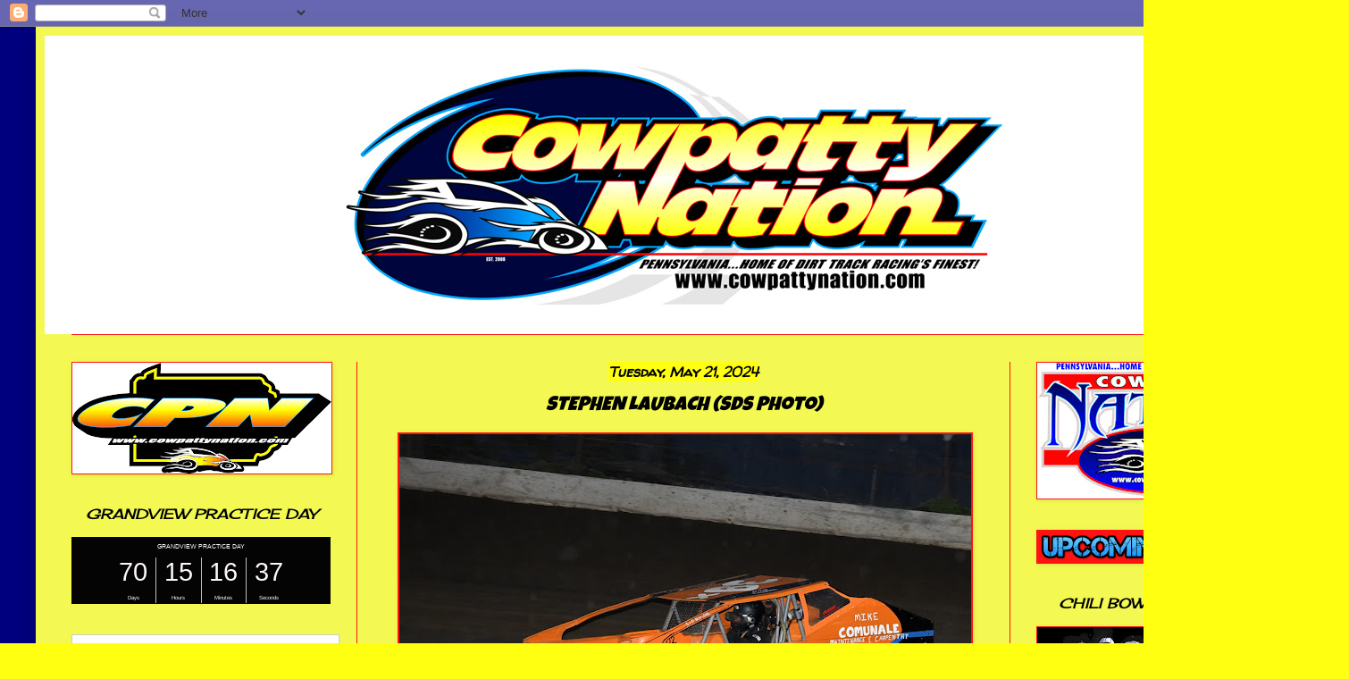

--- FILE ---
content_type: text/html; charset=UTF-8
request_url: http://www.cowpattynation.com/2024/05/stephen-laubach-sds-photo.html
body_size: 18869
content:
<!DOCTYPE html>
<html class='v2' dir='ltr' lang='en'>
<head>
<link href='https://www.blogger.com/static/v1/widgets/335934321-css_bundle_v2.css' rel='stylesheet' type='text/css'/>
<meta content='width=1100' name='viewport'/>
<meta content='text/html; charset=UTF-8' http-equiv='Content-Type'/>
<meta content='blogger' name='generator'/>
<link href='http://www.cowpattynation.com/favicon.ico' rel='icon' type='image/x-icon'/>
<link href='http://www.cowpattynation.com/2024/05/stephen-laubach-sds-photo.html' rel='canonical'/>
<link rel="alternate" type="application/atom+xml" title="COWPATTY NATION - Atom" href="http://www.cowpattynation.com/feeds/posts/default" />
<link rel="alternate" type="application/rss+xml" title="COWPATTY NATION - RSS" href="http://www.cowpattynation.com/feeds/posts/default?alt=rss" />
<link rel="service.post" type="application/atom+xml" title="COWPATTY NATION - Atom" href="https://www.blogger.com/feeds/2691969832546028046/posts/default" />

<link rel="alternate" type="application/atom+xml" title="COWPATTY NATION - Atom" href="http://www.cowpattynation.com/feeds/4679146640422632456/comments/default" />
<!--Can't find substitution for tag [blog.ieCssRetrofitLinks]-->
<link href='https://blogger.googleusercontent.com/img/b/R29vZ2xl/AVvXsEhCHwn3fk2mTvOajPszmFYczFlWrfs6lN3D348NHZEZWMIGG8Cz2jiquPnawqErz18zIFFPSiwrP9JWguqH6I8Jtx6o-Tu6ayeZGHGA8lMpoYKHQ4Di18BTLv3y9ndzEXOc8ZDdUzrM38rY_X_-7CNYB0GvltadW7b95RwSyxYtOSIrWSIaYZhg2TnRDZng/w640-h428/SDS_3839-001-watermarked-XL.jpg' rel='image_src'/>
<meta content='http://www.cowpattynation.com/2024/05/stephen-laubach-sds-photo.html' property='og:url'/>
<meta content='STEPHEN LAUBACH (SDS Photo)' property='og:title'/>
<meta content=' ' property='og:description'/>
<meta content='https://blogger.googleusercontent.com/img/b/R29vZ2xl/AVvXsEhCHwn3fk2mTvOajPszmFYczFlWrfs6lN3D348NHZEZWMIGG8Cz2jiquPnawqErz18zIFFPSiwrP9JWguqH6I8Jtx6o-Tu6ayeZGHGA8lMpoYKHQ4Di18BTLv3y9ndzEXOc8ZDdUzrM38rY_X_-7CNYB0GvltadW7b95RwSyxYtOSIrWSIaYZhg2TnRDZng/w1200-h630-p-k-no-nu/SDS_3839-001-watermarked-XL.jpg' property='og:image'/>
<title>COWPATTY NATION: STEPHEN LAUBACH (SDS Photo)</title>
<style type='text/css'>@font-face{font-family:'Cherry Cream Soda';font-style:normal;font-weight:400;font-display:swap;src:url(//fonts.gstatic.com/s/cherrycreamsoda/v21/UMBIrOxBrW6w2FFyi9paG0fdVdRciQd9A98ZD47H.woff2)format('woff2');unicode-range:U+0000-00FF,U+0131,U+0152-0153,U+02BB-02BC,U+02C6,U+02DA,U+02DC,U+0304,U+0308,U+0329,U+2000-206F,U+20AC,U+2122,U+2191,U+2193,U+2212,U+2215,U+FEFF,U+FFFD;}@font-face{font-family:'Luckiest Guy';font-style:normal;font-weight:400;font-display:swap;src:url(//fonts.gstatic.com/s/luckiestguy/v25/_gP_1RrxsjcxVyin9l9n_j2hQ952ijl7aSqP.woff2)format('woff2');unicode-range:U+0100-02BA,U+02BD-02C5,U+02C7-02CC,U+02CE-02D7,U+02DD-02FF,U+0304,U+0308,U+0329,U+1D00-1DBF,U+1E00-1E9F,U+1EF2-1EFF,U+2020,U+20A0-20AB,U+20AD-20C0,U+2113,U+2C60-2C7F,U+A720-A7FF;}@font-face{font-family:'Luckiest Guy';font-style:normal;font-weight:400;font-display:swap;src:url(//fonts.gstatic.com/s/luckiestguy/v25/_gP_1RrxsjcxVyin9l9n_j2hTd52ijl7aQ.woff2)format('woff2');unicode-range:U+0000-00FF,U+0131,U+0152-0153,U+02BB-02BC,U+02C6,U+02DA,U+02DC,U+0304,U+0308,U+0329,U+2000-206F,U+20AC,U+2122,U+2191,U+2193,U+2212,U+2215,U+FEFF,U+FFFD;}@font-face{font-family:'Walter Turncoat';font-style:normal;font-weight:400;font-display:swap;src:url(//fonts.gstatic.com/s/walterturncoat/v24/snfys0Gs98ln43n0d-14ULoToe6LZxecYZVfqA.woff2)format('woff2');unicode-range:U+0000-00FF,U+0131,U+0152-0153,U+02BB-02BC,U+02C6,U+02DA,U+02DC,U+0304,U+0308,U+0329,U+2000-206F,U+20AC,U+2122,U+2191,U+2193,U+2212,U+2215,U+FEFF,U+FFFD;}</style>
<style id='page-skin-1' type='text/css'><!--
/*
-----------------------------------------------
Blogger Template Style
Name:     Simple
Designer: Blogger
URL:      www.blogger.com
----------------------------------------------- */
/* Content
----------------------------------------------- */
body {
font: normal normal 14px Cherry Cream Soda;
color: #000000;
background: #ffff12 url(https://blogger.googleusercontent.com/img/a/AVvXsEi7jXlb2aru52ZGHc3vqBwV5WNIMXasKHc9_tauEG263ByOBigE792etWac2sf2btabcm4-Ck7WeD-8ABKVXuWoYpQpcAU0L0w8F86BnWoxNv2fFDKgZN6GxmD2Lc-15JTOgTUPFYYnD3ZjAVEwu4wlByv7jmuhCJKHTJLkeANPzudwbYf6x4wHf7h7PqMC=s1600) repeat scroll top left;
padding: 0 40px 40px 40px;
}
html body .region-inner {
min-width: 0;
max-width: 100%;
width: auto;
}
h2 {
font-size: 22px;
}
a:link {
text-decoration:none;
color: #000000;
}
a:visited {
text-decoration:none;
color: #b7b7b7;
}
a:hover {
text-decoration:underline;
color: #ff0711;
}
.body-fauxcolumn-outer .fauxcolumn-inner {
background: transparent none repeat scroll top left;
_background-image: none;
}
.body-fauxcolumn-outer .cap-top {
position: absolute;
z-index: 1;
height: 400px;
width: 100%;
}
.body-fauxcolumn-outer .cap-top .cap-left {
width: 100%;
background: transparent none repeat-x scroll top left;
_background-image: none;
}
.content-outer {
-moz-box-shadow: 0 0 40px rgba(0, 0, 0, .15);
-webkit-box-shadow: 0 0 5px rgba(0, 0, 0, .15);
-goog-ms-box-shadow: 0 0 10px #333333;
box-shadow: 0 0 40px rgba(0, 0, 0, .15);
margin-bottom: 1px;
}
.content-inner {
padding: 10px 10px;
}
.content-inner {
background-color: #f3f952;
}
/* Header
----------------------------------------------- */
.header-outer {
background: #ffffff none repeat-x scroll 0 -400px;
_background-image: none;
}
.Header h1 {
font: normal normal 60px Arial, Tahoma, Helvetica, FreeSans, sans-serif;
color: #ffffff;
text-shadow: -1px -1px 1px rgba(0, 0, 0, .2);
}
.Header h1 a {
color: #ffffff;
}
.Header .description {
font-size: 140%;
color: #b7b7b7;
}
.header-inner .Header .titlewrapper {
padding: 22px 30px;
}
.header-inner .Header .descriptionwrapper {
padding: 0 30px;
}
/* Tabs
----------------------------------------------- */
.tabs-inner .section:first-child {
border-top: 1px solid #ff1212;
}
.tabs-inner .section:first-child ul {
margin-top: -1px;
border-top: 1px solid #ff1212;
border-left: 0 solid #ff1212;
border-right: 0 solid #ff1212;
}
.tabs-inner .widget ul {
background: #000000 none repeat-x scroll 0 -800px;
_background-image: none;
border-bottom: 1px solid #ff1212;
margin-top: 0;
margin-left: -30px;
margin-right: -30px;
}
.tabs-inner .widget li a {
display: inline-block;
padding: .6em 1em;
font: normal normal 16px Luckiest Guy;
color: #000000;
border-left: 1px solid #f3f952;
border-right: 0 solid #ff1212;
}
.tabs-inner .widget li:first-child a {
border-left: none;
}
.tabs-inner .widget li.selected a, .tabs-inner .widget li a:hover {
color: #000000;
background-color: #000000;
text-decoration: none;
}
/* Columns
----------------------------------------------- */
.main-outer {
border-top: 0 solid #ff1212;
}
.fauxcolumn-left-outer .fauxcolumn-inner {
border-right: 1px solid #ff1212;
}
.fauxcolumn-right-outer .fauxcolumn-inner {
border-left: 1px solid #ff1212;
}
/* Headings
----------------------------------------------- */
div.widget > h2,
div.widget h2.title {
margin: 0 0 1em 0;
font: italic normal 16px Cherry Cream Soda;
color: #000000;
}
/* Widgets
----------------------------------------------- */
.widget .zippy {
color: #000000;
text-shadow: 2px 2px 1px rgba(0, 0, 0, .1);
}
.widget .popular-posts ul {
list-style: none;
}
/* Posts
----------------------------------------------- */
h2.date-header {
font: italic bold 16px Walter Turncoat;
}
.date-header span {
background-color: #ffff12;
color: #000000;
padding: inherit;
letter-spacing: inherit;
margin: inherit;
}
.main-inner {
padding-top: 30px;
padding-bottom: 30px;
}
.main-inner .column-center-inner {
padding: 0 15px;
}
.main-inner .column-center-inner .section {
margin: 0 15px;
}
.post {
margin: 0 0 25px 0;
}
h3.post-title, .comments h4 {
font: italic normal 22px Luckiest Guy;
margin: .75em 0 0;
}
.post-body {
font-size: 110%;
line-height: 1.4;
position: relative;
}
.post-body img, .post-body .tr-caption-container, .Profile img, .Image img,
.BlogList .item-thumbnail img {
padding: 0;
background: #ff1212;
border: 1px solid #ff1212;
-moz-box-shadow: 1px 1px 5px rgba(0, 0, 0, .1);
-webkit-box-shadow: 1px 1px 5px rgba(0, 0, 0, .1);
box-shadow: 1px 1px 5px rgba(0, 0, 0, .1);
}
.post-body img, .post-body .tr-caption-container {
padding: 1px;
}
.post-body .tr-caption-container {
color: #000000;
}
.post-body .tr-caption-container img {
padding: 0;
background: transparent;
border: none;
-moz-box-shadow: 0 0 0 rgba(0, 0, 0, .1);
-webkit-box-shadow: 0 0 0 rgba(0, 0, 0, .1);
box-shadow: 0 0 0 rgba(0, 0, 0, .1);
}
.post-header {
margin: 0 0 1.5em;
line-height: 1.6;
font-size: 90%;
}
.post-footer {
margin: 20px -2px 0;
padding: 5px 10px;
color: #000000;
background-color: #ffff12;
border-bottom: 1px solid #ffff12;
line-height: 1.6;
font-size: 90%;
}
#comments .comment-author {
padding-top: 1.5em;
border-top: 1px solid #ff1212;
background-position: 0 1.5em;
}
#comments .comment-author:first-child {
padding-top: 0;
border-top: none;
}
.avatar-image-container {
margin: .2em 0 0;
}
#comments .avatar-image-container img {
border: 1px solid #ff1212;
}
/* Comments
----------------------------------------------- */
.comments .comments-content .icon.blog-author {
background-repeat: no-repeat;
background-image: url([data-uri]);
}
.comments .comments-content .loadmore a {
border-top: 1px solid #000000;
border-bottom: 1px solid #000000;
}
.comments .comment-thread.inline-thread {
background-color: #ffff12;
}
.comments .continue {
border-top: 2px solid #000000;
}
/* Accents
---------------------------------------------- */
.section-columns td.columns-cell {
border-left: 1px solid #ff1212;
}
.blog-pager {
background: transparent none no-repeat scroll top center;
}
.blog-pager-older-link, .home-link,
.blog-pager-newer-link {
background-color: #f3f952;
padding: 5px;
}
.footer-outer {
border-top: 0 dashed #bbbbbb;
}
/* Mobile
----------------------------------------------- */
body.mobile  {
background-size: auto;
}
.mobile .body-fauxcolumn-outer {
background: transparent none repeat scroll top left;
}
.mobile .body-fauxcolumn-outer .cap-top {
background-size: 100% auto;
}
.mobile .content-outer {
-webkit-box-shadow: 0 0 3px rgba(0, 0, 0, .15);
box-shadow: 0 0 3px rgba(0, 0, 0, .15);
}
.mobile .tabs-inner .widget ul {
margin-left: 0;
margin-right: 0;
}
.mobile .post {
margin: 0;
}
.mobile .main-inner .column-center-inner .section {
margin: 0;
}
.mobile .date-header span {
padding: 0.1em 10px;
margin: 0 -10px;
}
.mobile h3.post-title {
margin: 0;
}
.mobile .blog-pager {
background: transparent none no-repeat scroll top center;
}
.mobile .footer-outer {
border-top: none;
}
.mobile .main-inner, .mobile .footer-inner {
background-color: #f3f952;
}
.mobile-index-contents {
color: #000000;
}
.mobile-link-button {
background-color: #000000;
}
.mobile-link-button a:link, .mobile-link-button a:visited {
color: #ffffff;
}
.mobile .tabs-inner .section:first-child {
border-top: none;
}
.mobile .tabs-inner .PageList .widget-content {
background-color: #000000;
color: #000000;
border-top: 1px solid #ff1212;
border-bottom: 1px solid #ff1212;
}
.mobile .tabs-inner .PageList .widget-content .pagelist-arrow {
border-left: 1px solid #ff1212;
}
#header-inner img {margin: 0 auto !important;} #header-inner {text-align:center !important;}
.widget {
text-align: center;
}
--></style>
<style id='template-skin-1' type='text/css'><!--
body {
min-width: 1430px;
}
.content-outer, .content-fauxcolumn-outer, .region-inner {
min-width: 1430px;
max-width: 1430px;
_width: 1430px;
}
.main-inner .columns {
padding-left: 350px;
padding-right: 330px;
}
.main-inner .fauxcolumn-center-outer {
left: 350px;
right: 330px;
/* IE6 does not respect left and right together */
_width: expression(this.parentNode.offsetWidth -
parseInt("350px") -
parseInt("330px") + 'px');
}
.main-inner .fauxcolumn-left-outer {
width: 350px;
}
.main-inner .fauxcolumn-right-outer {
width: 330px;
}
.main-inner .column-left-outer {
width: 350px;
right: 100%;
margin-left: -350px;
}
.main-inner .column-right-outer {
width: 330px;
margin-right: -330px;
}
#layout {
min-width: 0;
}
#layout .content-outer {
min-width: 0;
width: 800px;
}
#layout .region-inner {
min-width: 0;
width: auto;
}
body#layout div.add_widget {
padding: 8px;
}
body#layout div.add_widget a {
margin-left: 32px;
}
--></style>
<style>
    body {background-image:url(https\:\/\/blogger.googleusercontent.com\/img\/a\/AVvXsEi7jXlb2aru52ZGHc3vqBwV5WNIMXasKHc9_tauEG263ByOBigE792etWac2sf2btabcm4-Ck7WeD-8ABKVXuWoYpQpcAU0L0w8F86BnWoxNv2fFDKgZN6GxmD2Lc-15JTOgTUPFYYnD3ZjAVEwu4wlByv7jmuhCJKHTJLkeANPzudwbYf6x4wHf7h7PqMC=s1600);}
    
@media (max-width: 200px) { body {background-image:url(https\:\/\/blogger.googleusercontent.com\/img\/a\/AVvXsEi7jXlb2aru52ZGHc3vqBwV5WNIMXasKHc9_tauEG263ByOBigE792etWac2sf2btabcm4-Ck7WeD-8ABKVXuWoYpQpcAU0L0w8F86BnWoxNv2fFDKgZN6GxmD2Lc-15JTOgTUPFYYnD3ZjAVEwu4wlByv7jmuhCJKHTJLkeANPzudwbYf6x4wHf7h7PqMC=w200);}}
@media (max-width: 400px) and (min-width: 201px) { body {background-image:url(https\:\/\/blogger.googleusercontent.com\/img\/a\/AVvXsEi7jXlb2aru52ZGHc3vqBwV5WNIMXasKHc9_tauEG263ByOBigE792etWac2sf2btabcm4-Ck7WeD-8ABKVXuWoYpQpcAU0L0w8F86BnWoxNv2fFDKgZN6GxmD2Lc-15JTOgTUPFYYnD3ZjAVEwu4wlByv7jmuhCJKHTJLkeANPzudwbYf6x4wHf7h7PqMC=w400);}}
@media (max-width: 800px) and (min-width: 401px) { body {background-image:url(https\:\/\/blogger.googleusercontent.com\/img\/a\/AVvXsEi7jXlb2aru52ZGHc3vqBwV5WNIMXasKHc9_tauEG263ByOBigE792etWac2sf2btabcm4-Ck7WeD-8ABKVXuWoYpQpcAU0L0w8F86BnWoxNv2fFDKgZN6GxmD2Lc-15JTOgTUPFYYnD3ZjAVEwu4wlByv7jmuhCJKHTJLkeANPzudwbYf6x4wHf7h7PqMC=w800);}}
@media (max-width: 1200px) and (min-width: 801px) { body {background-image:url(https\:\/\/blogger.googleusercontent.com\/img\/a\/AVvXsEi7jXlb2aru52ZGHc3vqBwV5WNIMXasKHc9_tauEG263ByOBigE792etWac2sf2btabcm4-Ck7WeD-8ABKVXuWoYpQpcAU0L0w8F86BnWoxNv2fFDKgZN6GxmD2Lc-15JTOgTUPFYYnD3ZjAVEwu4wlByv7jmuhCJKHTJLkeANPzudwbYf6x4wHf7h7PqMC=w1200);}}
/* Last tag covers anything over one higher than the previous max-size cap. */
@media (min-width: 1201px) { body {background-image:url(https\:\/\/blogger.googleusercontent.com\/img\/a\/AVvXsEi7jXlb2aru52ZGHc3vqBwV5WNIMXasKHc9_tauEG263ByOBigE792etWac2sf2btabcm4-Ck7WeD-8ABKVXuWoYpQpcAU0L0w8F86BnWoxNv2fFDKgZN6GxmD2Lc-15JTOgTUPFYYnD3ZjAVEwu4wlByv7jmuhCJKHTJLkeANPzudwbYf6x4wHf7h7PqMC=w1600);}}
  </style>
<link href='https://www.blogger.com/dyn-css/authorization.css?targetBlogID=2691969832546028046&amp;zx=e2445a05-74af-43c6-a41c-a7bbf26d43b5' media='none' onload='if(media!=&#39;all&#39;)media=&#39;all&#39;' rel='stylesheet'/><noscript><link href='https://www.blogger.com/dyn-css/authorization.css?targetBlogID=2691969832546028046&amp;zx=e2445a05-74af-43c6-a41c-a7bbf26d43b5' rel='stylesheet'/></noscript>
<meta name='google-adsense-platform-account' content='ca-host-pub-1556223355139109'/>
<meta name='google-adsense-platform-domain' content='blogspot.com'/>

</head>
<body class='loading variant-dark'>
<div class='navbar section' id='navbar' name='Navbar'><div class='widget Navbar' data-version='1' id='Navbar1'><script type="text/javascript">
    function setAttributeOnload(object, attribute, val) {
      if(window.addEventListener) {
        window.addEventListener('load',
          function(){ object[attribute] = val; }, false);
      } else {
        window.attachEvent('onload', function(){ object[attribute] = val; });
      }
    }
  </script>
<div id="navbar-iframe-container"></div>
<script type="text/javascript" src="https://apis.google.com/js/platform.js"></script>
<script type="text/javascript">
      gapi.load("gapi.iframes:gapi.iframes.style.bubble", function() {
        if (gapi.iframes && gapi.iframes.getContext) {
          gapi.iframes.getContext().openChild({
              url: 'https://www.blogger.com/navbar/2691969832546028046?po\x3d4679146640422632456\x26origin\x3dhttp://www.cowpattynation.com',
              where: document.getElementById("navbar-iframe-container"),
              id: "navbar-iframe"
          });
        }
      });
    </script><script type="text/javascript">
(function() {
var script = document.createElement('script');
script.type = 'text/javascript';
script.src = '//pagead2.googlesyndication.com/pagead/js/google_top_exp.js';
var head = document.getElementsByTagName('head')[0];
if (head) {
head.appendChild(script);
}})();
</script>
</div></div>
<div class='body-fauxcolumns'>
<div class='fauxcolumn-outer body-fauxcolumn-outer'>
<div class='cap-top'>
<div class='cap-left'></div>
<div class='cap-right'></div>
</div>
<div class='fauxborder-left'>
<div class='fauxborder-right'></div>
<div class='fauxcolumn-inner'>
</div>
</div>
<div class='cap-bottom'>
<div class='cap-left'></div>
<div class='cap-right'></div>
</div>
</div>
</div>
<div class='content'>
<div class='content-fauxcolumns'>
<div class='fauxcolumn-outer content-fauxcolumn-outer'>
<div class='cap-top'>
<div class='cap-left'></div>
<div class='cap-right'></div>
</div>
<div class='fauxborder-left'>
<div class='fauxborder-right'></div>
<div class='fauxcolumn-inner'>
</div>
</div>
<div class='cap-bottom'>
<div class='cap-left'></div>
<div class='cap-right'></div>
</div>
</div>
</div>
<div class='content-outer'>
<div class='content-cap-top cap-top'>
<div class='cap-left'></div>
<div class='cap-right'></div>
</div>
<div class='fauxborder-left content-fauxborder-left'>
<div class='fauxborder-right content-fauxborder-right'></div>
<div class='content-inner'>
<header>
<div class='header-outer'>
<div class='header-cap-top cap-top'>
<div class='cap-left'></div>
<div class='cap-right'></div>
</div>
<div class='fauxborder-left header-fauxborder-left'>
<div class='fauxborder-right header-fauxborder-right'></div>
<div class='region-inner header-inner'>
<div class='header section' id='header' name='Header'><div class='widget Header' data-version='1' id='Header1'>
<div id='header-inner'>
<a href='http://www.cowpattynation.com/' style='display: block'>
<img alt='COWPATTY NATION' height='334px; ' id='Header1_headerimg' src='https://blogger.googleusercontent.com/img/a/AVvXsEjEwAJqcwTjLxx9VW0cJbbiS9wPKTVsvPLR2eghIGPbauUIdWBGTJBleIpFRT8tu0D-0ecw2nS7W5ABQztFXzZfvOxpV9ipfmlYWDQXNHd16RyLDn7P9JYJkWdEquQ6VZ9M36PaqBxGtj8iNcXE2C7ehZCqBzp2c0im9pPMDOq0RoOyhYcifJLCBOazal3O=s800' style='display: block' width='800px; '/>
</a>
</div>
</div></div>
</div>
</div>
<div class='header-cap-bottom cap-bottom'>
<div class='cap-left'></div>
<div class='cap-right'></div>
</div>
</div>
</header>
<div class='tabs-outer'>
<div class='tabs-cap-top cap-top'>
<div class='cap-left'></div>
<div class='cap-right'></div>
</div>
<div class='fauxborder-left tabs-fauxborder-left'>
<div class='fauxborder-right tabs-fauxborder-right'></div>
<div class='region-inner tabs-inner'>
<div class='tabs no-items section' id='crosscol' name='Cross-Column'></div>
<div class='tabs no-items section' id='crosscol-overflow' name='Cross-Column 2'></div>
</div>
</div>
<div class='tabs-cap-bottom cap-bottom'>
<div class='cap-left'></div>
<div class='cap-right'></div>
</div>
</div>
<div class='main-outer'>
<div class='main-cap-top cap-top'>
<div class='cap-left'></div>
<div class='cap-right'></div>
</div>
<div class='fauxborder-left main-fauxborder-left'>
<div class='fauxborder-right main-fauxborder-right'></div>
<div class='region-inner main-inner'>
<div class='columns fauxcolumns'>
<div class='fauxcolumn-outer fauxcolumn-center-outer'>
<div class='cap-top'>
<div class='cap-left'></div>
<div class='cap-right'></div>
</div>
<div class='fauxborder-left'>
<div class='fauxborder-right'></div>
<div class='fauxcolumn-inner'>
</div>
</div>
<div class='cap-bottom'>
<div class='cap-left'></div>
<div class='cap-right'></div>
</div>
</div>
<div class='fauxcolumn-outer fauxcolumn-left-outer'>
<div class='cap-top'>
<div class='cap-left'></div>
<div class='cap-right'></div>
</div>
<div class='fauxborder-left'>
<div class='fauxborder-right'></div>
<div class='fauxcolumn-inner'>
</div>
</div>
<div class='cap-bottom'>
<div class='cap-left'></div>
<div class='cap-right'></div>
</div>
</div>
<div class='fauxcolumn-outer fauxcolumn-right-outer'>
<div class='cap-top'>
<div class='cap-left'></div>
<div class='cap-right'></div>
</div>
<div class='fauxborder-left'>
<div class='fauxborder-right'></div>
<div class='fauxcolumn-inner'>
</div>
</div>
<div class='cap-bottom'>
<div class='cap-left'></div>
<div class='cap-right'></div>
</div>
</div>
<!-- corrects IE6 width calculation -->
<div class='columns-inner'>
<div class='column-center-outer'>
<div class='column-center-inner'>
<div class='main section' id='main' name='Main'><div class='widget Blog' data-version='1' id='Blog1'>
<div class='blog-posts hfeed'>

          <div class="date-outer">
        
<h2 class='date-header'><span>Tuesday, May 21, 2024</span></h2>

          <div class="date-posts">
        
<div class='post-outer'>
<div class='post hentry uncustomized-post-template' itemprop='blogPost' itemscope='itemscope' itemtype='http://schema.org/BlogPosting'>
<meta content='https://blogger.googleusercontent.com/img/b/R29vZ2xl/AVvXsEhCHwn3fk2mTvOajPszmFYczFlWrfs6lN3D348NHZEZWMIGG8Cz2jiquPnawqErz18zIFFPSiwrP9JWguqH6I8Jtx6o-Tu6ayeZGHGA8lMpoYKHQ4Di18BTLv3y9ndzEXOc8ZDdUzrM38rY_X_-7CNYB0GvltadW7b95RwSyxYtOSIrWSIaYZhg2TnRDZng/w640-h428/SDS_3839-001-watermarked-XL.jpg' itemprop='image_url'/>
<meta content='2691969832546028046' itemprop='blogId'/>
<meta content='4679146640422632456' itemprop='postId'/>
<a name='4679146640422632456'></a>
<h3 class='post-title entry-title' itemprop='name'>
STEPHEN LAUBACH (SDS Photo)
</h3>
<div class='post-header'>
<div class='post-header-line-1'></div>
</div>
<div class='post-body entry-content' id='post-body-4679146640422632456' itemprop='description articleBody'>
<p></p><div class="separator" style="clear: both; text-align: center;"><a href="https://blogger.googleusercontent.com/img/b/R29vZ2xl/AVvXsEhCHwn3fk2mTvOajPszmFYczFlWrfs6lN3D348NHZEZWMIGG8Cz2jiquPnawqErz18zIFFPSiwrP9JWguqH6I8Jtx6o-Tu6ayeZGHGA8lMpoYKHQ4Di18BTLv3y9ndzEXOc8ZDdUzrM38rY_X_-7CNYB0GvltadW7b95RwSyxYtOSIrWSIaYZhg2TnRDZng/s1024/SDS_3839-001-watermarked-XL.jpg" imageanchor="1" style="margin-left: 1em; margin-right: 1em;"><img border="0" data-original-height="684" data-original-width="1024" height="428" src="https://blogger.googleusercontent.com/img/b/R29vZ2xl/AVvXsEhCHwn3fk2mTvOajPszmFYczFlWrfs6lN3D348NHZEZWMIGG8Cz2jiquPnawqErz18zIFFPSiwrP9JWguqH6I8Jtx6o-Tu6ayeZGHGA8lMpoYKHQ4Di18BTLv3y9ndzEXOc8ZDdUzrM38rY_X_-7CNYB0GvltadW7b95RwSyxYtOSIrWSIaYZhg2TnRDZng/w640-h428/SDS_3839-001-watermarked-XL.jpg" width="640" /></a></div><br />&nbsp;<p></p>
<div style='clear: both;'></div>
</div>
<div class='post-footer'>
<div class='post-footer-line post-footer-line-1'>
<span class='post-author vcard'>
Posted by
<span class='fn' itemprop='author' itemscope='itemscope' itemtype='http://schema.org/Person'>
<meta content='https://www.blogger.com/profile/01621511936004622669' itemprop='url'/>
<a class='g-profile' href='https://www.blogger.com/profile/01621511936004622669' rel='author' title='author profile'>
<span itemprop='name'>BVT</span>
</a>
</span>
</span>
<span class='post-timestamp'>
at
<meta content='http://www.cowpattynation.com/2024/05/stephen-laubach-sds-photo.html' itemprop='url'/>
<a class='timestamp-link' href='http://www.cowpattynation.com/2024/05/stephen-laubach-sds-photo.html' rel='bookmark' title='permanent link'><abbr class='published' itemprop='datePublished' title='2024-05-21T07:26:00-04:00'>7:26&#8239;AM</abbr></a>
</span>
<span class='post-comment-link'>
</span>
<span class='post-icons'>
</span>
<div class='post-share-buttons goog-inline-block'>
</div>
</div>
<div class='post-footer-line post-footer-line-2'>
<span class='post-labels'>
</span>
</div>
<div class='post-footer-line post-footer-line-3'>
<span class='post-location'>
</span>
</div>
</div>
</div>
<div class='comments' id='comments'>
<a name='comments'></a>
<h4>No comments:</h4>
<div id='Blog1_comments-block-wrapper'>
<dl class='avatar-comment-indent' id='comments-block'>
</dl>
</div>
<p class='comment-footer'>
<a href='https://www.blogger.com/comment/fullpage/post/2691969832546028046/4679146640422632456' onclick='javascript:window.open(this.href, "bloggerPopup", "toolbar=0,location=0,statusbar=1,menubar=0,scrollbars=yes,width=640,height=500"); return false;'>Post a Comment</a>
</p>
</div>
</div>

        </div></div>
      
</div>
<div class='blog-pager' id='blog-pager'>
<span id='blog-pager-newer-link'>
<a class='blog-pager-newer-link' href='http://www.cowpattynation.com/2024/05/logan-bauman-sdspoppa-peppers-photos.html' id='Blog1_blog-pager-newer-link' title='Newer Post'>Newer Post</a>
</span>
<span id='blog-pager-older-link'>
<a class='blog-pager-older-link' href='http://www.cowpattynation.com/2024/05/parker-guldin-sds-photos.html' id='Blog1_blog-pager-older-link' title='Older Post'>Older Post</a>
</span>
<a class='home-link' href='http://www.cowpattynation.com/'>Home</a>
</div>
<div class='clear'></div>
<div class='post-feeds'>
<div class='feed-links'>
Subscribe to:
<a class='feed-link' href='http://www.cowpattynation.com/feeds/4679146640422632456/comments/default' target='_blank' type='application/atom+xml'>Post Comments (Atom)</a>
</div>
</div>
</div></div>
</div>
</div>
<div class='column-left-outer'>
<div class='column-left-inner'>
<aside>
<div class='sidebar section' id='sidebar-left-1'><div class='widget Image' data-version='1' id='Image24'>
<div class='widget-content'>
<img alt='' height='124' id='Image24_img' src='https://blogger.googleusercontent.com/img/a/AVvXsEi5157_nSgI7JQ7r-YAv6cQmBbhirtvOX2ejKKpRG-a5-McnfnscG0JUXAHWpFAbX1t_4Ex2iX8Q3zmc3ocAJKohcujUQ2BqoTcfJV5j8ZsTxbUGDkBrQlSVfePU69XZPP9mkZpow0CK2sTiX79bmnzv6fvIozgOdijsKbsrPZrd-hdnQxVxxMqbQ4o9jOX=s290' width='290'/>
<br/>
</div>
<div class='clear'></div>
</div><div class='widget HTML' data-version='1' id='HTML3'>
<h2 class='title'>GRANDVIEW PRACTICE DAY</h2>
<div class='widget-content'>
<script src="https://cdn.logwork.com/widget/countdown.js"></script>
<a href="https://logwork.com/countdown-atgp" class="countdown-timer" data-style="columns" data-timezone="America/New_York" data-textcolor="#faf5f5" data-date="2026-03-28 12:00" data-background="#050404" data-digitscolor="#fffafa" data-unitscolor="#fafafa">GRANDVIEW PRACTICE DAY</a>
</div>
<div class='clear'></div>
</div><div class='widget HTML' data-version='1' id='HTML1'>
<div class='widget-content'>
<script type="text/javascript" charset="utf-8" src="https://secure.polldaddy.com/p/16440617.js"></script>
<noscript><a href="https://poll.fm/16440617">Where is your favorite place to sit at the racetrack?</a></noscript>
</div>
<div class='clear'></div>
</div><div class='widget Image' data-version='1' id='Image3'>
<h2>GRANDVIEW SPEEDWAY</h2>
<div class='widget-content'>
<a href='http://www.grandviewspeedway.com/'>
<img alt='GRANDVIEW SPEEDWAY' height='110' id='Image3_img' src='https://blogger.googleusercontent.com/img/b/R29vZ2xl/AVvXsEiDYsfy3zyr2nVn9byTHlDx6nYETKSetQUfdmml8UI9kyAnj4oAfQZ7ABaAj42OdwLK1USrvzdFMfBVNdUJ11qB_a4I3l_Qig0-UPD5qH09kEOL3PNBo6LNg2ma0kfGNuhra-2v5syQLg7m/s290/grandview-logo-x2-1.png' width='290'/>
</a>
<br/>
</div>
<div class='clear'></div>
</div><div class='widget Image' data-version='1' id='Image12'>
<h2>GRANDVIEW POINT STANDINGS</h2>
<div class='widget-content'>
<a href='https://www.grandviewspeedway.com/standings.html'>
<img alt='GRANDVIEW POINT STANDINGS' height='96' id='Image12_img' src='https://blogger.googleusercontent.com/img/b/R29vZ2xl/AVvXsEijSDopa_sjdvkJyguIYc1VqlhbWQoQm8XAEeCrTq22Hvdc6X7ahv4rleGs9vMHRzgjuveYFLrbA-m1hs97LLZW3m0u38-35kmoECGk_uIcXfeu2Q8tvYxaTR2XHWEFe2QWFtlbQQe0muk/s1600/COVENTRY+MALL+2010+014S_edited-1.jpg' width='250'/>
</a>
<br/>
</div>
<div class='clear'></div>
</div><div class='widget Image' data-version='1' id='Image4'>
<h2>BIG DIAMOND SPEEDWAY</h2>
<div class='widget-content'>
<a href='http://www.bigdspeedway.net/'>
<img alt='BIG DIAMOND SPEEDWAY' height='177' id='Image4_img' src='https://blogger.googleusercontent.com/img/b/R29vZ2xl/AVvXsEh9zbPALDw7uIqqxbVFzGyitM78OWbQ3amMAI_7EwS4kxF_El3K7n7nEwTCkgwR-DnDEjyjKMZg-mEeeLJiPp3BtiJdOnA1r2q5OLFlwo_IE5qX4SHwJQP0Qb37sxI6sCOdu2UZVXtIOb9Z/s290/409097_300056876760609_115290967An.jpg' width='290'/>
</a>
<br/>
</div>
<div class='clear'></div>
</div><div class='widget Image' data-version='1' id='Image8'>
<h2>SDS PHOTOGRAPHY</h2>
<div class='widget-content'>
<a href='https://sdsabophotography.smugmug.com/browse?fbclid=IwAR1l5j6Jgqt98kbWQP3mN31XSZHbSPPzEvySdMFDEe4vvFmM_Ws7aAFMqHk'>
<img alt='SDS PHOTOGRAPHY' height='193' id='Image8_img' src='https://blogger.googleusercontent.com/img/a/AVvXsEiU8Yu4rdArXdcg3kCA1bR4rqZ7BvmWZ-JoHCdkgFAJl4zcrJ9_eZ8oL-WfiSYH7y7yW2MDhqlf3cdH2iX295ftQslAq01so6nTbiIX7uEVZmLpCdfr6tJTYJpnOBCB9MehI15Z_tl2Dv2IyW7pIuAZbjgKTpdSHK4oegTMklAHTid6TsajWTdHepE3-epz=s290' width='290'/>
</a>
<br/>
</div>
<div class='clear'></div>
</div><div class='widget Image' data-version='1' id='Image47'>
<h2>POPPA PEPPER'S RACING PHOTO'S</h2>
<div class='widget-content'>
<a href='https://www.facebook.com/poppapeppersphotos/'>
<img alt='POPPA PEPPER&#39;S RACING PHOTO&#39;S' height='196' id='Image47_img' src='https://blogger.googleusercontent.com/img/b/R29vZ2xl/AVvXsEhS70T3F5Wf97UTMx0xpwlu3R6KQqEUmwSenEcJf3XMFLX6s6oF_KfelWZXNRCDTWZNERfFubRuePGbWXbBfd_rFgkCWMLbpRseMzk6QAJiYQWkcY4TfOKlPCjd5s5GsOrq1B4D99ieP7RD/s290/poppa-pepper.png' width='290'/>
</a>
<br/>
</div>
<div class='clear'></div>
</div><div class='widget Image' data-version='1' id='Image39'>
<h2>HIGH SIDE APPAREL</h2>
<div class='widget-content'>
<a href='https://www.highsideapparel.shop'>
<img alt='HIGH SIDE APPAREL' height='290' id='Image39_img' src='https://blogger.googleusercontent.com/img/b/R29vZ2xl/AVvXsEhR_UcQJ9czTTMmNF_4CbFV9PegkEq2PaRjKyfaQvhyi4-EFG28oQzvVIK9tsdGi7WGePkNHc7ZXXPvr04ozslvek6FH-73sEM8psRc3OVv61PNrcYfVyGJO6cnEmooDTyZtheiY82Yr1Wr/s290/42830096_1161479660677089_5805522579791806464_n.jpg' width='290'/>
</a>
<br/>
</div>
<div class='clear'></div>
</div><div class='widget Image' data-version='1' id='Image19'>
<h2>JOE ADAMS LETTERING</h2>
<div class='widget-content'>
<img alt='JOE ADAMS LETTERING' height='84' id='Image19_img' src='http://4.bp.blogspot.com/_Sil78a1X800/S2DZApyjDbI/AAAAAAAACvM/HSrROgxwTLY/S150/!cid_2462307D74904F12B03B4B3EFBEE7C6E%40JoeAdamsPC.jpg' width='150'/>
<br/>
</div>
<div class='clear'></div>
</div><div class='widget Image' data-version='1' id='Image43'>
<h2>SEAT TIME RACING SCHOOL</h2>
<div class='widget-content'>
<a href='https://seattimeracingexperience.com/'>
<img alt='SEAT TIME RACING SCHOOL' height='100' id='Image43_img' src='https://blogger.googleusercontent.com/img/b/R29vZ2xl/AVvXsEiMaOeLWQGtD1d_8s20IfsqqzLhC4mecE091hS-jwg03PQpS-h6yp54hlDtZekDqh2paHQkUlEzRWuoux5yMM9YiiYv91hcRqepm0iLPnNt49Kv0UZURexnLZTvQhIOnLzOhPJmFhbvyJ0/s290/Seat-Time-Logo-no_300.png' width='290'/>
</a>
<br/>
</div>
<div class='clear'></div>
</div><div class='widget Image' data-version='1' id='Image5'>
<h2>SOUTH JERSEY DIRT RACING</h2>
<div class='widget-content'>
<a href='http://www.southjerseydirtracing.com/'>
<img alt='SOUTH JERSEY DIRT RACING' height='100' id='Image5_img' src='https://blogger.googleusercontent.com/img/b/R29vZ2xl/AVvXsEiBaWUn-Dso1lpR2rPvNoP5uaoCS0ymwzXj9-BzNq4eHJGBhVfX6bz-81NEicYRwuxPpdXzcjn8H2cxUdiQY2UPx5WwycRIHPBS4af5Z3p8CtLlim9WUKYrDHeqYn9diCLvmBtLgd0RAXqA/s150/flames1.jpg' width='127'/>
</a>
<br/>
</div>
<div class='clear'></div>
</div><div class='widget Image' data-version='1' id='Image27'>
<h2>THUNDER ON THE HILL</h2>
<div class='widget-content'>
<a href='https://tothracing.com/'>
<img alt='THUNDER ON THE HILL' height='115' id='Image27_img' src='https://blogger.googleusercontent.com/img/b/R29vZ2xl/AVvXsEgLmcLR6oPplkM0mNBgJy9cVXbPuwS1B7fmanpL_abgbTJ4ERSN83TH9jSdQO2QC_r2Vwu_JQVh0j4pj1UecjV6m_yhDbFbJ-lmLULpVz7ottKEnBH7mSmuw_DW4tbhEwdNg5rmcDh3muU/s1600/thunder2014.jpg' width='150'/>
</a>
<br/>
</div>
<div class='clear'></div>
</div><div class='widget Image' data-version='1' id='Image31'>
<h2>SUPER DIRTcar SERIES</h2>
<div class='widget-content'>
<a href='http://www.superdirtcarseries.com/'>
<img alt='SUPER DIRTcar SERIES' height='150' id='Image31_img' src='https://blogger.googleusercontent.com/img/b/R29vZ2xl/AVvXsEhBIdIaGEWM-9ZQAU_JrTccVpI8kWH8RrFOkxbnHYmWpjZz0Pc8xvUyqvi7etvZkZGadnZSgqEoQ5NQbjVJgGhLt1FwaDVXSylLT2HXYEuYgO-eVzGYrO3OJhWh6x16DAeWqH2RaewPoLk/s290/536b540c9462339d2444be0313a07e97.jpeg' width='150'/>
</a>
<br/>
</div>
<div class='clear'></div>
</div><div class='widget Image' data-version='1' id='Image13'>
<h2>WRT SPEEDWERX</h2>
<div class='widget-content'>
<a href='http://wrtspeedwerx.com/shooters_jw_gal.htm'>
<img alt='WRT SPEEDWERX' height='100' id='Image13_img' src='https://blogger.googleusercontent.com/img/b/R29vZ2xl/AVvXsEgC03PHi2Cag2mwCy9ph7-qeRdZ74ciMcDOrXojffwvHcL3X6wMl_JC2aiUKURK5bFCHckp4p2iWq9-ZCCTyZqkqlO42TokqCwCTrNxX6LFDq-mu8ipkRkoZZE0nQNaiX3cmJ1OxuK9fGu4/s150/layout_r1_c1.jpg' width='127'/>
</a>
<br/>
</div>
<div class='clear'></div>
</div><div class='widget Image' data-version='1' id='Image11'>
<h2>BRENT SMITH PHOTOGRAPHY</h2>
<div class='widget-content'>
<a href='http://brentsmith.smugmug.com/'>
<img alt='BRENT SMITH PHOTOGRAPHY' height='58' id='Image11_img' src='https://blogger.googleusercontent.com/img/b/R29vZ2xl/AVvXsEg0noz0j0SDshx6-Bi0q873Lo-zh1sumc5qh6siVQX73s0DoAsPi7XlQqv8HsZVMoctOAbNH8Y5qXoNNKDT8og4i1gvMZW6NKddMd0SBX8QzA7a3sRe-ZXfs9Sgp-G5xD1auuuaHMzzMs4/s230/brentsmithbanner.jpg' width='230'/>
</a>
<br/>
</div>
<div class='clear'></div>
</div><div class='widget Image' data-version='1' id='Image10'>
<h2>BOB YURKO PHOTOGRAPHY</h2>
<div class='widget-content'>
<a href='https://bobyurkophotography.smugmug.com/'>
<img alt='BOB YURKO PHOTOGRAPHY' height='31' id='Image10_img' src='https://blogger.googleusercontent.com/img/b/R29vZ2xl/AVvXsEg4AGFrLz7A6vX1OpLOHUlUj85jfng5c5bSHWKssZNAWqk9Re8Zhv326JiEPZVk6bSh0EzL0g5ysckqRE1_y7yZP18hggA2lo8_K-iM0VJ5wyRq0yUFjsRc7fQqCsz0QGql7bw9lzWPv8E/s230/YURKOBANNER.jpg' width='230'/>
</a>
<br/>
</div>
<div class='clear'></div>
</div><div class='widget Image' data-version='1' id='Image14'>
<h2>3 WIDE'S PICTURE VAULT</h2>
<div class='widget-content'>
<a href='http://www.3widespicturevault.com/'>
<img alt='3 WIDE&#39;S PICTURE VAULT' height='31' id='Image14_img' src='https://blogger.googleusercontent.com/img/b/R29vZ2xl/AVvXsEiFbeeX78MwO0Ly7kIwxncELAOSC2Anbzey0OR1RBuNxwACkCsIYeycDnnlfE9CUR715bxWVChIovA68z3ndnSZSBtObEhiIQ1duWqw6TdERthUWRN18tl2eN7FYRdZkcdJDO8i6LRSfoUG/s150/35c4wzq_th.gif' width='150'/>
</a>
<br/>
</div>
<div class='clear'></div>
</div><div class='widget Image' data-version='1' id='Image46'>
<h2>GRANDVIEW FANTASY LEAGUE</h2>
<div class='widget-content'>
<a href='http://grandviewfantasyracingleague.blogspot.com/'>
<img alt='GRANDVIEW FANTASY LEAGUE' height='128' id='Image46_img' src='https://blogger.googleusercontent.com/img/a/AVvXsEjQTwsbHyvJ1mwOyobt-yUXKqi2LoSGsg4GGCvXQVTNojLHWHgU2wMrxSjBPTjFo2ZgtoAw3cx22pq_PhVKn597AyoyF2qpUuB1jm1W6mAxSjwVnP_ZxRJoQyfNZ8HHLve0I_v7s1tdHzrgxXIJAHvf9oMhTBQ819x7mmbnevyt1P9lYaN__2p_N_LkwULh=s290' width='290'/>
</a>
<br/>
</div>
<div class='clear'></div>
</div><div class='widget Image' data-version='1' id='Image15'>
<h2>CPN FANTASY LEAGUE</h2>
<div class='widget-content'>
<a href='https://cpnfantasyracingleague.blogspot.com/'>
<img alt='CPN FANTASY LEAGUE' height='127' id='Image15_img' src='https://blogger.googleusercontent.com/img/b/R29vZ2xl/AVvXsEiTZdZ6Hy9zgvmto0hlLfMdxFuGJPN55EnRi-nTJejLEkUEf4_IoioYFicyTUVPdys7DlrKXtlgcWj5bwgjekCGhDp9U7FEdZ0cqnEVdgT6_BbSTO0zl_RmDnuTfSPV14AbtUk_hjwxvlbC/s290/CPN+FANTASY+18.jpg' width='290'/>
</a>
<br/>
</div>
<div class='clear'></div>
</div><div class='widget Image' data-version='1' id='Image37'>
<h2>GRANDUEL</h2>
<div class='widget-content'>
<a href='https://granduelracing.blogspot.com/'>
<img alt='GRANDUEL' height='123' id='Image37_img' src='https://blogger.googleusercontent.com/img/b/R29vZ2xl/AVvXsEjWeGy15ixTU1po0nGCXjBmigAkkddcml67JMSUDlDFDdY-j00fjx8M_jIICzxFTAaoKkArVzuNHjqzGM1cb6iP5PIx51q5_Iy4-rwjGe65NFsrsCmK-h5mi9UCgaA8bsTtYv0ayIzH28lL/s290/GRANDUEL+LOGO+4.jpg' width='290'/>
</a>
<br/>
</div>
<div class='clear'></div>
</div><div class='widget HTML' data-version='1' id='HTML2'>
<div class='widget-content'>
<script language=javascript>
<!--

//Disable right mouse click Script
//By Being Geeks
//For full source code, visit http://www.beinggeeks.com

var message="SORRY!";

///////////////////////////////////
function clickIE4(){
if (event.button==2){
alert(message);
return false;
}
}

function clickNS4(e){
if (document.layers||document.getElementById&&!document.all){
if (e.which==2||e.which==3){
alert(message);
return false;
}
}
}

if (document.layers){
document.captureEvents(Event.MOUSEDOWN);
document.onmousedown=clickNS4;
}
else if (document.all&&!document.getElementById){
document.onmousedown=clickIE4;
}

document.oncontextmenu=new Function("alert(message);return false")

// -->
</script>
</div>
<div class='clear'></div>
</div><div class='widget Image' data-version='1' id='Image18'>
<h2>2010 BPG FREEDOM 76</h2>
<div class='widget-content'>
<img alt='2010 BPG FREEDOM 76' height='203' id='Image18_img' src='https://blogger.googleusercontent.com/img/b/R29vZ2xl/AVvXsEj7rAD0dOPKxoNIf3WHWN1qmIzvXEnDD22Era0LpuFIf48MLhi67CaRbLbYmjxqgKGi0ICzfSFgzNrsZ97Rt8QC5ScCvWThn2Ju1J0BCJguJz1mTLUK-Ou7hvu8sYI5CXqMVBFcshQc8RNK/s1600-r/012a.jpg' width='270'/>
<br/>
<span class='caption'>THANKS FOR EVERYTHING CHAD!</span>
</div>
<div class='clear'></div>
</div><div class='widget Stats' data-version='1' id='Stats1'>
<h2>TOTAL PAGEVIEWS</h2>
<div class='widget-content'>
<div id='Stats1_content' style='display: none;'>
<span class='counter-wrapper text-counter-wrapper' id='Stats1_totalCount'>
</span>
<div class='clear'></div>
</div>
</div>
</div><div class='widget BlogArchive' data-version='1' id='BlogArchive1'>
<h2>Blog Archive</h2>
<div class='widget-content'>
<div id='ArchiveList'>
<div id='BlogArchive1_ArchiveList'>
<select id='BlogArchive1_ArchiveMenu'>
<option value=''>Blog Archive</option>
<option value='http://www.cowpattynation.com/2026/01/'>January (46)</option>
<option value='http://www.cowpattynation.com/2025/12/'>December (90)</option>
<option value='http://www.cowpattynation.com/2025/11/'>November (90)</option>
<option value='http://www.cowpattynation.com/2025/10/'>October (77)</option>
<option value='http://www.cowpattynation.com/2025/09/'>September (93)</option>
<option value='http://www.cowpattynation.com/2025/08/'>August (108)</option>
<option value='http://www.cowpattynation.com/2025/07/'>July (106)</option>
<option value='http://www.cowpattynation.com/2025/06/'>June (77)</option>
<option value='http://www.cowpattynation.com/2025/05/'>May (100)</option>
<option value='http://www.cowpattynation.com/2025/04/'>April (99)</option>
<option value='http://www.cowpattynation.com/2025/03/'>March (96)</option>
<option value='http://www.cowpattynation.com/2025/02/'>February (85)</option>
<option value='http://www.cowpattynation.com/2025/01/'>January (96)</option>
<option value='http://www.cowpattynation.com/2024/12/'>December (88)</option>
<option value='http://www.cowpattynation.com/2024/11/'>November (85)</option>
<option value='http://www.cowpattynation.com/2024/10/'>October (91)</option>
<option value='http://www.cowpattynation.com/2024/09/'>September (91)</option>
<option value='http://www.cowpattynation.com/2024/08/'>August (109)</option>
<option value='http://www.cowpattynation.com/2024/07/'>July (100)</option>
<option value='http://www.cowpattynation.com/2024/06/'>June (82)</option>
<option value='http://www.cowpattynation.com/2024/05/'>May (93)</option>
<option value='http://www.cowpattynation.com/2024/04/'>April (95)</option>
<option value='http://www.cowpattynation.com/2024/03/'>March (95)</option>
<option value='http://www.cowpattynation.com/2024/02/'>February (85)</option>
<option value='http://www.cowpattynation.com/2024/01/'>January (80)</option>
<option value='http://www.cowpattynation.com/2023/12/'>December (80)</option>
<option value='http://www.cowpattynation.com/2023/11/'>November (79)</option>
<option value='http://www.cowpattynation.com/2023/10/'>October (78)</option>
<option value='http://www.cowpattynation.com/2023/09/'>September (86)</option>
<option value='http://www.cowpattynation.com/2023/08/'>August (96)</option>
<option value='http://www.cowpattynation.com/2023/07/'>July (101)</option>
<option value='http://www.cowpattynation.com/2023/06/'>June (53)</option>
<option value='http://www.cowpattynation.com/2023/05/'>May (74)</option>
<option value='http://www.cowpattynation.com/2023/04/'>April (70)</option>
<option value='http://www.cowpattynation.com/2023/03/'>March (65)</option>
<option value='http://www.cowpattynation.com/2023/02/'>February (58)</option>
<option value='http://www.cowpattynation.com/2023/01/'>January (46)</option>
<option value='http://www.cowpattynation.com/2022/12/'>December (60)</option>
<option value='http://www.cowpattynation.com/2022/11/'>November (58)</option>
<option value='http://www.cowpattynation.com/2022/10/'>October (59)</option>
<option value='http://www.cowpattynation.com/2022/09/'>September (61)</option>
<option value='http://www.cowpattynation.com/2022/08/'>August (66)</option>
<option value='http://www.cowpattynation.com/2022/07/'>July (75)</option>
<option value='http://www.cowpattynation.com/2022/06/'>June (69)</option>
<option value='http://www.cowpattynation.com/2022/05/'>May (67)</option>
<option value='http://www.cowpattynation.com/2022/04/'>April (72)</option>
<option value='http://www.cowpattynation.com/2022/03/'>March (68)</option>
<option value='http://www.cowpattynation.com/2022/02/'>February (58)</option>
<option value='http://www.cowpattynation.com/2022/01/'>January (64)</option>
<option value='http://www.cowpattynation.com/2021/12/'>December (52)</option>
<option value='http://www.cowpattynation.com/2021/11/'>November (56)</option>
<option value='http://www.cowpattynation.com/2021/10/'>October (64)</option>
<option value='http://www.cowpattynation.com/2021/09/'>September (63)</option>
<option value='http://www.cowpattynation.com/2021/08/'>August (70)</option>
<option value='http://www.cowpattynation.com/2021/07/'>July (64)</option>
<option value='http://www.cowpattynation.com/2021/06/'>June (62)</option>
<option value='http://www.cowpattynation.com/2021/05/'>May (68)</option>
<option value='http://www.cowpattynation.com/2021/04/'>April (64)</option>
<option value='http://www.cowpattynation.com/2021/03/'>March (65)</option>
<option value='http://www.cowpattynation.com/2021/02/'>February (59)</option>
<option value='http://www.cowpattynation.com/2021/01/'>January (60)</option>
<option value='http://www.cowpattynation.com/2020/12/'>December (58)</option>
<option value='http://www.cowpattynation.com/2020/11/'>November (61)</option>
<option value='http://www.cowpattynation.com/2020/10/'>October (69)</option>
<option value='http://www.cowpattynation.com/2020/09/'>September (62)</option>
<option value='http://www.cowpattynation.com/2020/08/'>August (75)</option>
<option value='http://www.cowpattynation.com/2020/07/'>July (70)</option>
<option value='http://www.cowpattynation.com/2020/06/'>June (71)</option>
<option value='http://www.cowpattynation.com/2020/05/'>May (64)</option>
<option value='http://www.cowpattynation.com/2020/04/'>April (59)</option>
<option value='http://www.cowpattynation.com/2020/03/'>March (62)</option>
<option value='http://www.cowpattynation.com/2020/02/'>February (61)</option>
<option value='http://www.cowpattynation.com/2020/01/'>January (54)</option>
<option value='http://www.cowpattynation.com/2019/12/'>December (57)</option>
<option value='http://www.cowpattynation.com/2019/11/'>November (59)</option>
<option value='http://www.cowpattynation.com/2019/10/'>October (64)</option>
<option value='http://www.cowpattynation.com/2019/09/'>September (60)</option>
<option value='http://www.cowpattynation.com/2019/08/'>August (61)</option>
<option value='http://www.cowpattynation.com/2019/07/'>July (63)</option>
<option value='http://www.cowpattynation.com/2019/06/'>June (55)</option>
<option value='http://www.cowpattynation.com/2019/05/'>May (68)</option>
<option value='http://www.cowpattynation.com/2019/04/'>April (59)</option>
<option value='http://www.cowpattynation.com/2019/03/'>March (61)</option>
<option value='http://www.cowpattynation.com/2019/02/'>February (45)</option>
<option value='http://www.cowpattynation.com/2019/01/'>January (57)</option>
<option value='http://www.cowpattynation.com/2018/12/'>December (49)</option>
<option value='http://www.cowpattynation.com/2018/11/'>November (44)</option>
<option value='http://www.cowpattynation.com/2018/10/'>October (53)</option>
<option value='http://www.cowpattynation.com/2018/09/'>September (56)</option>
<option value='http://www.cowpattynation.com/2018/08/'>August (61)</option>
<option value='http://www.cowpattynation.com/2018/07/'>July (67)</option>
<option value='http://www.cowpattynation.com/2018/06/'>June (58)</option>
<option value='http://www.cowpattynation.com/2018/05/'>May (65)</option>
<option value='http://www.cowpattynation.com/2018/04/'>April (63)</option>
<option value='http://www.cowpattynation.com/2018/03/'>March (52)</option>
<option value='http://www.cowpattynation.com/2018/02/'>February (42)</option>
<option value='http://www.cowpattynation.com/2018/01/'>January (52)</option>
<option value='http://www.cowpattynation.com/2017/12/'>December (41)</option>
<option value='http://www.cowpattynation.com/2017/11/'>November (44)</option>
<option value='http://www.cowpattynation.com/2017/10/'>October (50)</option>
<option value='http://www.cowpattynation.com/2017/09/'>September (54)</option>
<option value='http://www.cowpattynation.com/2017/08/'>August (54)</option>
<option value='http://www.cowpattynation.com/2017/07/'>July (59)</option>
<option value='http://www.cowpattynation.com/2017/06/'>June (58)</option>
<option value='http://www.cowpattynation.com/2017/05/'>May (53)</option>
<option value='http://www.cowpattynation.com/2017/04/'>April (54)</option>
<option value='http://www.cowpattynation.com/2017/03/'>March (45)</option>
<option value='http://www.cowpattynation.com/2017/02/'>February (35)</option>
<option value='http://www.cowpattynation.com/2017/01/'>January (47)</option>
<option value='http://www.cowpattynation.com/2016/12/'>December (35)</option>
<option value='http://www.cowpattynation.com/2016/11/'>November (39)</option>
<option value='http://www.cowpattynation.com/2016/10/'>October (45)</option>
<option value='http://www.cowpattynation.com/2016/09/'>September (42)</option>
<option value='http://www.cowpattynation.com/2016/08/'>August (57)</option>
<option value='http://www.cowpattynation.com/2016/07/'>July (51)</option>
<option value='http://www.cowpattynation.com/2016/06/'>June (53)</option>
<option value='http://www.cowpattynation.com/2016/05/'>May (53)</option>
<option value='http://www.cowpattynation.com/2016/04/'>April (54)</option>
<option value='http://www.cowpattynation.com/2016/03/'>March (58)</option>
<option value='http://www.cowpattynation.com/2016/02/'>February (56)</option>
<option value='http://www.cowpattynation.com/2016/01/'>January (49)</option>
<option value='http://www.cowpattynation.com/2015/12/'>December (31)</option>
<option value='http://www.cowpattynation.com/2015/11/'>November (37)</option>
<option value='http://www.cowpattynation.com/2015/10/'>October (57)</option>
<option value='http://www.cowpattynation.com/2015/09/'>September (56)</option>
<option value='http://www.cowpattynation.com/2015/08/'>August (65)</option>
<option value='http://www.cowpattynation.com/2015/07/'>July (62)</option>
<option value='http://www.cowpattynation.com/2015/06/'>June (62)</option>
<option value='http://www.cowpattynation.com/2015/05/'>May (62)</option>
<option value='http://www.cowpattynation.com/2015/04/'>April (69)</option>
<option value='http://www.cowpattynation.com/2015/03/'>March (50)</option>
<option value='http://www.cowpattynation.com/2015/02/'>February (49)</option>
<option value='http://www.cowpattynation.com/2015/01/'>January (57)</option>
<option value='http://www.cowpattynation.com/2014/12/'>December (38)</option>
<option value='http://www.cowpattynation.com/2014/11/'>November (54)</option>
<option value='http://www.cowpattynation.com/2014/10/'>October (51)</option>
<option value='http://www.cowpattynation.com/2014/09/'>September (65)</option>
<option value='http://www.cowpattynation.com/2014/08/'>August (69)</option>
<option value='http://www.cowpattynation.com/2014/07/'>July (69)</option>
<option value='http://www.cowpattynation.com/2014/06/'>June (81)</option>
<option value='http://www.cowpattynation.com/2014/05/'>May (76)</option>
<option value='http://www.cowpattynation.com/2014/04/'>April (67)</option>
<option value='http://www.cowpattynation.com/2014/03/'>March (67)</option>
<option value='http://www.cowpattynation.com/2014/02/'>February (55)</option>
<option value='http://www.cowpattynation.com/2014/01/'>January (57)</option>
<option value='http://www.cowpattynation.com/2013/12/'>December (55)</option>
<option value='http://www.cowpattynation.com/2013/11/'>November (42)</option>
<option value='http://www.cowpattynation.com/2013/10/'>October (44)</option>
<option value='http://www.cowpattynation.com/2013/09/'>September (49)</option>
<option value='http://www.cowpattynation.com/2013/08/'>August (57)</option>
<option value='http://www.cowpattynation.com/2013/07/'>July (55)</option>
<option value='http://www.cowpattynation.com/2013/06/'>June (63)</option>
<option value='http://www.cowpattynation.com/2013/05/'>May (54)</option>
<option value='http://www.cowpattynation.com/2013/04/'>April (49)</option>
<option value='http://www.cowpattynation.com/2013/03/'>March (51)</option>
<option value='http://www.cowpattynation.com/2013/02/'>February (46)</option>
<option value='http://www.cowpattynation.com/2013/01/'>January (56)</option>
<option value='http://www.cowpattynation.com/2012/12/'>December (56)</option>
<option value='http://www.cowpattynation.com/2012/11/'>November (32)</option>
<option value='http://www.cowpattynation.com/2012/10/'>October (55)</option>
<option value='http://www.cowpattynation.com/2012/09/'>September (55)</option>
<option value='http://www.cowpattynation.com/2012/08/'>August (66)</option>
<option value='http://www.cowpattynation.com/2012/07/'>July (74)</option>
<option value='http://www.cowpattynation.com/2012/06/'>June (60)</option>
<option value='http://www.cowpattynation.com/2012/05/'>May (65)</option>
<option value='http://www.cowpattynation.com/2012/04/'>April (60)</option>
<option value='http://www.cowpattynation.com/2012/03/'>March (67)</option>
<option value='http://www.cowpattynation.com/2012/02/'>February (79)</option>
<option value='http://www.cowpattynation.com/2012/01/'>January (72)</option>
<option value='http://www.cowpattynation.com/2011/12/'>December (59)</option>
<option value='http://www.cowpattynation.com/2011/11/'>November (58)</option>
<option value='http://www.cowpattynation.com/2011/10/'>October (58)</option>
<option value='http://www.cowpattynation.com/2011/09/'>September (72)</option>
<option value='http://www.cowpattynation.com/2011/08/'>August (70)</option>
<option value='http://www.cowpattynation.com/2011/07/'>July (84)</option>
<option value='http://www.cowpattynation.com/2011/06/'>June (72)</option>
<option value='http://www.cowpattynation.com/2011/05/'>May (64)</option>
<option value='http://www.cowpattynation.com/2011/04/'>April (64)</option>
<option value='http://www.cowpattynation.com/2011/03/'>March (76)</option>
<option value='http://www.cowpattynation.com/2011/02/'>February (79)</option>
<option value='http://www.cowpattynation.com/2011/01/'>January (76)</option>
<option value='http://www.cowpattynation.com/2010/12/'>December (58)</option>
<option value='http://www.cowpattynation.com/2010/11/'>November (59)</option>
<option value='http://www.cowpattynation.com/2010/10/'>October (58)</option>
<option value='http://www.cowpattynation.com/2010/09/'>September (63)</option>
<option value='http://www.cowpattynation.com/2010/08/'>August (56)</option>
<option value='http://www.cowpattynation.com/2010/07/'>July (64)</option>
<option value='http://www.cowpattynation.com/2010/06/'>June (57)</option>
<option value='http://www.cowpattynation.com/2010/05/'>May (64)</option>
<option value='http://www.cowpattynation.com/2010/04/'>April (54)</option>
<option value='http://www.cowpattynation.com/2010/03/'>March (58)</option>
<option value='http://www.cowpattynation.com/2010/02/'>February (56)</option>
<option value='http://www.cowpattynation.com/2010/01/'>January (58)</option>
<option value='http://www.cowpattynation.com/2009/12/'>December (50)</option>
<option value='http://www.cowpattynation.com/2009/11/'>November (49)</option>
<option value='http://www.cowpattynation.com/2009/10/'>October (54)</option>
<option value='http://www.cowpattynation.com/2009/09/'>September (55)</option>
<option value='http://www.cowpattynation.com/2009/08/'>August (63)</option>
<option value='http://www.cowpattynation.com/2009/07/'>July (65)</option>
<option value='http://www.cowpattynation.com/2009/06/'>June (60)</option>
<option value='http://www.cowpattynation.com/2009/05/'>May (66)</option>
<option value='http://www.cowpattynation.com/2009/04/'>April (60)</option>
<option value='http://www.cowpattynation.com/2009/03/'>March (70)</option>
<option value='http://www.cowpattynation.com/2009/02/'>February (56)</option>
<option value='http://www.cowpattynation.com/2009/01/'>January (87)</option>
<option value='http://www.cowpattynation.com/2008/12/'>December (97)</option>
<option value='http://www.cowpattynation.com/2008/11/'>November (47)</option>
</select>
</div>
</div>
<div class='clear'></div>
</div>
</div></div>
</aside>
</div>
</div>
<div class='column-right-outer'>
<div class='column-right-inner'>
<aside>
<div class='sidebar section' id='sidebar-right-1'><div class='widget Image' data-version='1' id='Image45'>
<div class='widget-content'>
<img alt='' height='152' id='Image45_img' src='https://blogger.googleusercontent.com/img/a/AVvXsEgL6bipqGToqF0cqI6cOjU3LQLo2eQStYZ-235TTzZB0DPdyDUb6yD9WyB1LegVTvkUkXpsxLDNFtMIDJNgP6jrgcL1UbGLKisD2zkZJ_ghcWSeHnS8pF3C8M7HNG3zK1xrVla0_LrXRDBfan9IYqRZhUlQvsu2tLFFJS-QhosR15DrarjlK5SQbGxBC9gz=s270' width='270'/>
<br/>
</div>
<div class='clear'></div>
</div><div class='widget Image' data-version='1' id='Image29'>
<div class='widget-content'>
<img alt='' height='36' id='Image29_img' src='https://blogger.googleusercontent.com/img/b/R29vZ2xl/AVvXsEhNf2lSBQI5tRcHd4kSaSyf46c0CShna5vQxzquxfHVSWloNkwh-6xg3FwBFhTCSqUG0fvneT-RcAjIfBUw_f-JJ9fZhMbvfxmOe713-JwFg7rpLrPWOhxGeW6dIdYQPCzASbdvP12SJTfn/s270/cooltext347031193352170.png' width='270'/>
<br/>
</div>
<div class='clear'></div>
</div><div class='widget Image' data-version='1' id='Image1'>
<h2>CHILI BOWL NATIONALS</h2>
<div class='widget-content'>
<img alt='CHILI BOWL NATIONALS' height='152' id='Image1_img' src='https://blogger.googleusercontent.com/img/a/AVvXsEivbISo3gSKdaTYyGbLKWcKKPiwdnmMbc7AboVoZTzezl8HJCC5Ux-eJWOstt2Kfm6eXTijUfKmoyDdOBs25OjSSADDxTjyeoUVnRju35kxN_r0_Ftd9O2vr_RzpXsob0s0TgzBYlVLokxaorU9zsVluyIUmB2JYcFcq254jyQKX4F3Z92vCFq7Fb1W9JpG=s270' width='270'/>
<br/>
<span class='caption'>JANUARY 12-17</span>
</div>
<div class='clear'></div>
</div><div class='widget Image' data-version='1' id='Image7'>
<h2>MOTORSPORTS SHOW</h2>
<div class='widget-content'>
<img alt='MOTORSPORTS SHOW' height='73' id='Image7_img' src='https://blogger.googleusercontent.com/img/a/AVvXsEgFTXtGOJRSy1bySj0xBJVCNEO4AhT1u89tOjH6Ec3vDzQCCTFpFZ21TVWOsjNrNBc5177xWFW45Xp_-oFgOKLe1-v9S3pSdWoN5c098EcrS46bO6Mb7WbYCWBB2h2PuQF_9zZWIJssL8TqBt80UVyYEtBefssvHsVlMfhA4wmrdDgNhXLK1Ptw-CnBVUhR=s270' width='270'/>
<br/>
<span class='caption'>JANUARY 23-24</span>
</div>
<div class='clear'></div>
</div><div class='widget Image' data-version='1' id='Image2'>
<div class='widget-content'>
<img alt='' height='184' id='Image2_img' src='https://blogger.googleusercontent.com/img/a/AVvXsEiGDqhZxhqa3yFN9wdmfrYorFak27fu6ijJqVC-ntqb90P-I2k4XDib6s_vNtt3kfIPTaxL_cWaqf4uCxzG8gvOgqQvrMU0SuFriEr3O9d4WXu1k3x5eRmoahjZCZX_CcJiSpDQ-DjN7rBrbqBONMAQfzH3MuiYYj1ZIkXbEcbExgRCSDiKuqmv15mI0O3o=s270' width='270'/>
<br/>
<span class='caption'>'LONG LIVE GRANDVIEW'</span>
</div>
<div class='clear'></div>
</div><div class='widget Image' data-version='1' id='Image26'>
<h2>*THROWBACK PIC*</h2>
<div class='widget-content'>
<img alt='*THROWBACK PIC*' height='193' id='Image26_img' src='https://blogger.googleusercontent.com/img/a/AVvXsEiSZQKdeGpN5p0q025Phb8uUdrpOl8qyK0GR8XrduLIpMe54_pdPb1tWrggShkmM_Pm9DQc5Q_tEDSPaAZYz_-NyP5ePirx86L5JGI23hTDyyjnVgUSYRm2yZer7DcrAtZZPHpQWxRznKAtwITwQ_hhnIGoMAITgEgRQUbSSXzXdKQZ55bGl9rtXRVfEj6V=s270' width='270'/>
<br/>
<span class='caption'>JERRY RICE/MIKE FELTENBERGER PHOTO)</span>
</div>
<div class='clear'></div>
</div><div class='widget Image' data-version='1' id='Image42'>
<div class='widget-content'>
<img alt='' height='40' id='Image42_img' src='https://blogger.googleusercontent.com/img/b/R29vZ2xl/AVvXsEio6d7AEbS_HH4I-e4Uyh2cf30OziuxKwnIu3PLrO1tgPo9Qaqc0vFBQprMCRoOp0PqhB_1sMVKJbRchh9-ZnZvrg1RSEmZFS3zDq9Ma-sK5oijpHdsxesAMiOUJs-kEkL_tqFMzfQjv3rZ/s270/cooltext347031143334653.png' width='270'/>
<br/>
</div>
<div class='clear'></div>
</div><div class='widget Image' data-version='1' id='Image6'>
<h2>THE SABO'S</h2>
<div class='widget-content'>
<img alt='THE SABO&#39;S' height='406' id='Image6_img' src='https://blogger.googleusercontent.com/img/a/AVvXsEjR_Hm2dxi8xiTT65jci3KNTb8ov7jJFdHW0o0G6w43HWIXfFieu0Zb070uGnc-wrw6qLPsImD7FsJGAyv70KeSuaZcLXHZQUcEj4PKEXIT3G9hdgnMgI-USqJOZ35P_7uPtY5D5gulkgr0JJEuNpXAlzWlCNN4AuPI8sLi-Peh_6eYCDHNGgBvhLZYeA=s406' width='270'/>
<br/>
<span class='caption'>SDS & POPPA PEPPER'S PHOTO'S</span>
</div>
<div class='clear'></div>
</div><div class='widget Image' data-version='1' id='Image41'>
<div class='widget-content'>
<img alt='' height='68' id='Image41_img' src='https://blogger.googleusercontent.com/img/b/R29vZ2xl/AVvXsEgON5Vl6pLIVN5x0ErReAj1vIEw3roI49N1T0Gewro9nkjr_9gXbaZFlEpEeLgctr10KGNEjvnpGBu-3AmdD9FCzyhkAEVCFDTDcwVz6WuHQ8Oh3FD8WT5DDoFX1t8cUys9UeU9ZHywzlDy/s270/coollogo_com-262551395.png' width='270'/>
<br/>
</div>
<div class='clear'></div>
</div><div class='widget Image' data-version='1' id='Image23'>
<h2>ERNIE SAXTON</h2>
<div class='widget-content'>
<img alt='ERNIE SAXTON' height='144' id='Image23_img' src='https://blogger.googleusercontent.com/img/a/AVvXsEj3dXBxN-jJe_rlJZBLs6eMFRrDsXA722wQwC80iAlkGlCj-MNFMf09PInUQ12n9NjHfJ4WI_IIK5HEA4aDvX60Qw1s4yN4mclmyr-5OH6rhdhDyNgRYkFh8Ck-K6nOqwWlr05e5kf7V7Ar5i8r1REk1JllrJvgaVtOm5YFflGW5bWHIHWEkOKQx_RucuVb=s270' width='270'/>
<br/>
</div>
<div class='clear'></div>
</div><div class='widget Image' data-version='1' id='Image20'>
<h2>GLENN STRUNK</h2>
<div class='widget-content'>
<img alt='GLENN STRUNK' height='173' id='Image20_img' src='https://blogger.googleusercontent.com/img/a/AVvXsEhZ64Wsad1pyyf9KH7fl7itKdTdCkVxiA0j75VdgwR5ZbvKAVuNFnZv9RIRsFvUsSNr_ru989Ae_nJiu4BNsgDSL6ot3qvAj6CNVn6d9tCv_DKJWiPnC4dzwbWn0CBrNgq6JCa7Aomo_ZmHh2XmM16U4-MQxK02p9QhRZF1OderLiI97TSUfAIjmElEHtmT=s270' width='270'/>
<br/>
</div>
<div class='clear'></div>
</div><div class='widget Image' data-version='1' id='Image22'>
<h2>DANNY SERRANO</h2>
<div class='widget-content'>
<img alt='DANNY SERRANO' height='188' id='Image22_img' src='https://blogger.googleusercontent.com/img/b/R29vZ2xl/AVvXsEj43c-OMGKxozrN8Aw4Yz9PMiOSkQ0UfGErnzEmcgIzRBSVG1-vdKnNSIjA4aGQhjjXR6XKhqhvMlbL1d2f7-k2FgyW_YDBk2gVDLMHEeacNSb-k1uL9bMRY1ugNy_RXBzZs7EOVAesOHAq/s270/87285836_10220605480669216_349743894197436416_o.jpg' width='270'/>
<br/>
</div>
<div class='clear'></div>
</div><div class='widget Image' data-version='1' id='Image30'>
<h2>GREG HODNETT</h2>
<div class='widget-content'>
<img alt='GREG HODNETT' height='270' id='Image30_img' src='https://blogger.googleusercontent.com/img/b/R29vZ2xl/AVvXsEg3PTEqUipcJWuE8WNK7snpWQ3q0uHVpZRT5TYr0VsPxx8vDvf2w0NnnRmDiw0h_F5fNK9rdlc1QbQ3e5Liz9xZZnBq3n2zadUusMnuEvJHpaJsbnG0_R0w3t_Pqzagku5uIrQJgtmUvae0/s270/42742061_765626537144583_6489166186587095040_n.jpg' width='225'/>
<br/>
</div>
<div class='clear'></div>
</div><div class='widget Image' data-version='1' id='Image9'>
<h2>MARK NAFTZINGER</h2>
<div class='widget-content'>
<img alt='MARK NAFTZINGER' height='193' id='Image9_img' src='https://blogger.googleusercontent.com/img/b/R29vZ2xl/AVvXsEi0D-QE2kLeAIm_izVioMyhSAfXvxJ8_bPhxHqkFwzuuSeom98DDVe2hFwM7wChVRdnB-AIWYvlWTK0Etk-x8vr8dQ1-AtQc3jrY596S0TUD4HeQ9lUODh5T1NXPZNspTtxcJsK42CP6pWd/s290/17389155_719134671625083_6533689649988082945_o.jpg' width='290'/>
<br/>
</div>
<div class='clear'></div>
</div><div class='widget Image' data-version='1' id='Image33'>
<h2>DAVE SMITH</h2>
<div class='widget-content'>
<img alt='DAVE SMITH' height='193' id='Image33_img' src='https://blogger.googleusercontent.com/img/b/R29vZ2xl/AVvXsEhLEndp4q0bSgf4Cn0hQfXBUq-V1i4Y4JtPOF7I0EGPsGQyQT2sAq0m0opICDREiI7YOK1B35EZCyh7WS5WFKQrmnRzHjAVqC4N6xM1U0Ab5awzZne2fBdpgcvbOkawUE5cEExyIp2GhPtM/s290/21366651_1206204922818670_8994178254302509138_o.jpg' width='290'/>
<br/>
</div>
<div class='clear'></div>
</div><div class='widget Image' data-version='1' id='Image32'>
<h2>BRUCE ROGERS</h2>
<div class='widget-content'>
<img alt='BRUCE ROGERS' height='193' id='Image32_img' src='https://blogger.googleusercontent.com/img/b/R29vZ2xl/AVvXsEgsYbqxpAa9P06bBzj7JTmCaggkbYnFW287KPKR0JF_oeTL60V3gvVtkrGTRjhCo2AFHoIhtNfsdJFZhyxadnpj2PcYbXbGQB_EhOi7eaFkl71ToZPTiIhhJR-CkRD8A70EW449oF83xVmb/s290/17554154_1067608293345001_3254263877265612509_n.jpg' width='290'/>
<br/>
</div>
<div class='clear'></div>
</div><div class='widget Image' data-version='1' id='Image44'>
<h2>BRUCE THOMAS</h2>
<div class='widget-content'>
<img alt='BRUCE THOMAS' height='189' id='Image44_img' src='https://blogger.googleusercontent.com/img/b/R29vZ2xl/AVvXsEgVYphMeIJUOBIfuAoVNTbNF9IPh7WEGbF2Q_axqVr5ZdgkUvDjQ4hdCvadRUI9uRexO2X7qht1r6hEsF2zGyhqORznRjxcO9Pn8k0odqmvB3nu4uqLeblk2f_QDvSilDp3E_vqqALAy2g/s290/Jpeg.jpg' width='290'/>
<br/>
</div>
<div class='clear'></div>
</div><div class='widget Image' data-version='1' id='Image49'>
<h2>MIKE BAILEY</h2>
<div class='widget-content'>
<img alt='MIKE BAILEY' height='270' id='Image49_img' src='https://blogger.googleusercontent.com/img/b/R29vZ2xl/AVvXsEgW5QN13F7WO3kSC6y1kOlfUh4WR8qlLMbwzTKl5YXqmRWghWNTY2Z51urcNhOZgEkqcXjr5ykMLJx3JTFbroLMYDTwqwkuP-DqSiJSCSLeZpf0lybYYRjzxX6k2MML6qOLfi-9XA8A7Eo/s290/11707746_699633916809109_1581302660434418517_n.jpg' width='270'/>
<br/>
</div>
<div class='clear'></div>
</div></div>
</aside>
</div>
</div>
</div>
<div style='clear: both'></div>
<!-- columns -->
</div>
<!-- main -->
</div>
</div>
<div class='main-cap-bottom cap-bottom'>
<div class='cap-left'></div>
<div class='cap-right'></div>
</div>
</div>
<footer>
<div class='footer-outer'>
<div class='footer-cap-top cap-top'>
<div class='cap-left'></div>
<div class='cap-right'></div>
</div>
<div class='fauxborder-left footer-fauxborder-left'>
<div class='fauxborder-right footer-fauxborder-right'></div>
<div class='region-inner footer-inner'>
<div class='foot no-items section' id='footer-1'></div>
<table border='0' cellpadding='0' cellspacing='0' class='section-columns columns-2'>
<tbody>
<tr>
<td class='first columns-cell'>
<div class='foot no-items section' id='footer-2-1'></div>
</td>
<td class='columns-cell'>
<div class='foot no-items section' id='footer-2-2'></div>
</td>
</tr>
</tbody>
</table>
<!-- outside of the include in order to lock Attribution widget -->
<div class='foot section' id='footer-3' name='Footer'><div class='widget Attribution' data-version='1' id='Attribution1'>
<div class='widget-content' style='text-align: center;'>
Simple theme. Powered by <a href='https://www.blogger.com' target='_blank'>Blogger</a>.
</div>
<div class='clear'></div>
</div></div>
</div>
</div>
<div class='footer-cap-bottom cap-bottom'>
<div class='cap-left'></div>
<div class='cap-right'></div>
</div>
</div>
</footer>
<!-- content -->
</div>
</div>
<div class='content-cap-bottom cap-bottom'>
<div class='cap-left'></div>
<div class='cap-right'></div>
</div>
</div>
</div>
<script type='text/javascript'>
    window.setTimeout(function() {
        document.body.className = document.body.className.replace('loading', '');
      }, 10);
  </script>

<script type="text/javascript" src="https://www.blogger.com/static/v1/widgets/3845888474-widgets.js"></script>
<script type='text/javascript'>
window['__wavt'] = 'AOuZoY4B6xBx6GPjmaXm4UpVooQ5rLre8A:1768610598296';_WidgetManager._Init('//www.blogger.com/rearrange?blogID\x3d2691969832546028046','//www.cowpattynation.com/2024/05/stephen-laubach-sds-photo.html','2691969832546028046');
_WidgetManager._SetDataContext([{'name': 'blog', 'data': {'blogId': '2691969832546028046', 'title': 'COWPATTY NATION', 'url': 'http://www.cowpattynation.com/2024/05/stephen-laubach-sds-photo.html', 'canonicalUrl': 'http://www.cowpattynation.com/2024/05/stephen-laubach-sds-photo.html', 'homepageUrl': 'http://www.cowpattynation.com/', 'searchUrl': 'http://www.cowpattynation.com/search', 'canonicalHomepageUrl': 'http://www.cowpattynation.com/', 'blogspotFaviconUrl': 'http://www.cowpattynation.com/favicon.ico', 'bloggerUrl': 'https://www.blogger.com', 'hasCustomDomain': true, 'httpsEnabled': false, 'enabledCommentProfileImages': true, 'gPlusViewType': 'FILTERED_POSTMOD', 'adultContent': false, 'analyticsAccountNumber': '', 'encoding': 'UTF-8', 'locale': 'en', 'localeUnderscoreDelimited': 'en', 'languageDirection': 'ltr', 'isPrivate': false, 'isMobile': false, 'isMobileRequest': false, 'mobileClass': '', 'isPrivateBlog': false, 'isDynamicViewsAvailable': true, 'feedLinks': '\x3clink rel\x3d\x22alternate\x22 type\x3d\x22application/atom+xml\x22 title\x3d\x22COWPATTY NATION - Atom\x22 href\x3d\x22http://www.cowpattynation.com/feeds/posts/default\x22 /\x3e\n\x3clink rel\x3d\x22alternate\x22 type\x3d\x22application/rss+xml\x22 title\x3d\x22COWPATTY NATION - RSS\x22 href\x3d\x22http://www.cowpattynation.com/feeds/posts/default?alt\x3drss\x22 /\x3e\n\x3clink rel\x3d\x22service.post\x22 type\x3d\x22application/atom+xml\x22 title\x3d\x22COWPATTY NATION - Atom\x22 href\x3d\x22https://www.blogger.com/feeds/2691969832546028046/posts/default\x22 /\x3e\n\n\x3clink rel\x3d\x22alternate\x22 type\x3d\x22application/atom+xml\x22 title\x3d\x22COWPATTY NATION - Atom\x22 href\x3d\x22http://www.cowpattynation.com/feeds/4679146640422632456/comments/default\x22 /\x3e\n', 'meTag': '', 'adsenseHostId': 'ca-host-pub-1556223355139109', 'adsenseHasAds': false, 'adsenseAutoAds': false, 'boqCommentIframeForm': true, 'loginRedirectParam': '', 'view': '', 'dynamicViewsCommentsSrc': '//www.blogblog.com/dynamicviews/4224c15c4e7c9321/js/comments.js', 'dynamicViewsScriptSrc': '//www.blogblog.com/dynamicviews/2dfa401275732ff9', 'plusOneApiSrc': 'https://apis.google.com/js/platform.js', 'disableGComments': true, 'interstitialAccepted': false, 'sharing': {'platforms': [{'name': 'Get link', 'key': 'link', 'shareMessage': 'Get link', 'target': ''}, {'name': 'Facebook', 'key': 'facebook', 'shareMessage': 'Share to Facebook', 'target': 'facebook'}, {'name': 'BlogThis!', 'key': 'blogThis', 'shareMessage': 'BlogThis!', 'target': 'blog'}, {'name': 'X', 'key': 'twitter', 'shareMessage': 'Share to X', 'target': 'twitter'}, {'name': 'Pinterest', 'key': 'pinterest', 'shareMessage': 'Share to Pinterest', 'target': 'pinterest'}, {'name': 'Email', 'key': 'email', 'shareMessage': 'Email', 'target': 'email'}], 'disableGooglePlus': true, 'googlePlusShareButtonWidth': 0, 'googlePlusBootstrap': '\x3cscript type\x3d\x22text/javascript\x22\x3ewindow.___gcfg \x3d {\x27lang\x27: \x27en\x27};\x3c/script\x3e'}, 'hasCustomJumpLinkMessage': false, 'jumpLinkMessage': 'Read more', 'pageType': 'item', 'postId': '4679146640422632456', 'postImageThumbnailUrl': 'https://blogger.googleusercontent.com/img/b/R29vZ2xl/AVvXsEhCHwn3fk2mTvOajPszmFYczFlWrfs6lN3D348NHZEZWMIGG8Cz2jiquPnawqErz18zIFFPSiwrP9JWguqH6I8Jtx6o-Tu6ayeZGHGA8lMpoYKHQ4Di18BTLv3y9ndzEXOc8ZDdUzrM38rY_X_-7CNYB0GvltadW7b95RwSyxYtOSIrWSIaYZhg2TnRDZng/s72-w640-c-h428/SDS_3839-001-watermarked-XL.jpg', 'postImageUrl': 'https://blogger.googleusercontent.com/img/b/R29vZ2xl/AVvXsEhCHwn3fk2mTvOajPszmFYczFlWrfs6lN3D348NHZEZWMIGG8Cz2jiquPnawqErz18zIFFPSiwrP9JWguqH6I8Jtx6o-Tu6ayeZGHGA8lMpoYKHQ4Di18BTLv3y9ndzEXOc8ZDdUzrM38rY_X_-7CNYB0GvltadW7b95RwSyxYtOSIrWSIaYZhg2TnRDZng/w640-h428/SDS_3839-001-watermarked-XL.jpg', 'pageName': 'STEPHEN LAUBACH (SDS Photo)', 'pageTitle': 'COWPATTY NATION: STEPHEN LAUBACH (SDS Photo)'}}, {'name': 'features', 'data': {}}, {'name': 'messages', 'data': {'edit': 'Edit', 'linkCopiedToClipboard': 'Link copied to clipboard!', 'ok': 'Ok', 'postLink': 'Post Link'}}, {'name': 'template', 'data': {'name': 'Simple', 'localizedName': 'Simple', 'isResponsive': false, 'isAlternateRendering': false, 'isCustom': false, 'variant': 'dark', 'variantId': 'dark'}}, {'name': 'view', 'data': {'classic': {'name': 'classic', 'url': '?view\x3dclassic'}, 'flipcard': {'name': 'flipcard', 'url': '?view\x3dflipcard'}, 'magazine': {'name': 'magazine', 'url': '?view\x3dmagazine'}, 'mosaic': {'name': 'mosaic', 'url': '?view\x3dmosaic'}, 'sidebar': {'name': 'sidebar', 'url': '?view\x3dsidebar'}, 'snapshot': {'name': 'snapshot', 'url': '?view\x3dsnapshot'}, 'timeslide': {'name': 'timeslide', 'url': '?view\x3dtimeslide'}, 'isMobile': false, 'title': 'STEPHEN LAUBACH (SDS Photo)', 'description': '\xa0', 'featuredImage': 'https://blogger.googleusercontent.com/img/b/R29vZ2xl/AVvXsEhCHwn3fk2mTvOajPszmFYczFlWrfs6lN3D348NHZEZWMIGG8Cz2jiquPnawqErz18zIFFPSiwrP9JWguqH6I8Jtx6o-Tu6ayeZGHGA8lMpoYKHQ4Di18BTLv3y9ndzEXOc8ZDdUzrM38rY_X_-7CNYB0GvltadW7b95RwSyxYtOSIrWSIaYZhg2TnRDZng/w640-h428/SDS_3839-001-watermarked-XL.jpg', 'url': 'http://www.cowpattynation.com/2024/05/stephen-laubach-sds-photo.html', 'type': 'item', 'isSingleItem': true, 'isMultipleItems': false, 'isError': false, 'isPage': false, 'isPost': true, 'isHomepage': false, 'isArchive': false, 'isLabelSearch': false, 'postId': 4679146640422632456}}]);
_WidgetManager._RegisterWidget('_NavbarView', new _WidgetInfo('Navbar1', 'navbar', document.getElementById('Navbar1'), {}, 'displayModeFull'));
_WidgetManager._RegisterWidget('_HeaderView', new _WidgetInfo('Header1', 'header', document.getElementById('Header1'), {}, 'displayModeFull'));
_WidgetManager._RegisterWidget('_BlogView', new _WidgetInfo('Blog1', 'main', document.getElementById('Blog1'), {'cmtInteractionsEnabled': false}, 'displayModeFull'));
_WidgetManager._RegisterWidget('_ImageView', new _WidgetInfo('Image24', 'sidebar-left-1', document.getElementById('Image24'), {'resize': true}, 'displayModeFull'));
_WidgetManager._RegisterWidget('_HTMLView', new _WidgetInfo('HTML3', 'sidebar-left-1', document.getElementById('HTML3'), {}, 'displayModeFull'));
_WidgetManager._RegisterWidget('_HTMLView', new _WidgetInfo('HTML1', 'sidebar-left-1', document.getElementById('HTML1'), {}, 'displayModeFull'));
_WidgetManager._RegisterWidget('_ImageView', new _WidgetInfo('Image3', 'sidebar-left-1', document.getElementById('Image3'), {'resize': true}, 'displayModeFull'));
_WidgetManager._RegisterWidget('_ImageView', new _WidgetInfo('Image12', 'sidebar-left-1', document.getElementById('Image12'), {'resize': true}, 'displayModeFull'));
_WidgetManager._RegisterWidget('_ImageView', new _WidgetInfo('Image4', 'sidebar-left-1', document.getElementById('Image4'), {'resize': true}, 'displayModeFull'));
_WidgetManager._RegisterWidget('_ImageView', new _WidgetInfo('Image8', 'sidebar-left-1', document.getElementById('Image8'), {'resize': true}, 'displayModeFull'));
_WidgetManager._RegisterWidget('_ImageView', new _WidgetInfo('Image47', 'sidebar-left-1', document.getElementById('Image47'), {'resize': true}, 'displayModeFull'));
_WidgetManager._RegisterWidget('_ImageView', new _WidgetInfo('Image39', 'sidebar-left-1', document.getElementById('Image39'), {'resize': true}, 'displayModeFull'));
_WidgetManager._RegisterWidget('_ImageView', new _WidgetInfo('Image19', 'sidebar-left-1', document.getElementById('Image19'), {'resize': true}, 'displayModeFull'));
_WidgetManager._RegisterWidget('_ImageView', new _WidgetInfo('Image43', 'sidebar-left-1', document.getElementById('Image43'), {'resize': true}, 'displayModeFull'));
_WidgetManager._RegisterWidget('_ImageView', new _WidgetInfo('Image5', 'sidebar-left-1', document.getElementById('Image5'), {'resize': false}, 'displayModeFull'));
_WidgetManager._RegisterWidget('_ImageView', new _WidgetInfo('Image27', 'sidebar-left-1', document.getElementById('Image27'), {'resize': true}, 'displayModeFull'));
_WidgetManager._RegisterWidget('_ImageView', new _WidgetInfo('Image31', 'sidebar-left-1', document.getElementById('Image31'), {'resize': true}, 'displayModeFull'));
_WidgetManager._RegisterWidget('_ImageView', new _WidgetInfo('Image13', 'sidebar-left-1', document.getElementById('Image13'), {'resize': false}, 'displayModeFull'));
_WidgetManager._RegisterWidget('_ImageView', new _WidgetInfo('Image11', 'sidebar-left-1', document.getElementById('Image11'), {'resize': false}, 'displayModeFull'));
_WidgetManager._RegisterWidget('_ImageView', new _WidgetInfo('Image10', 'sidebar-left-1', document.getElementById('Image10'), {'resize': true}, 'displayModeFull'));
_WidgetManager._RegisterWidget('_ImageView', new _WidgetInfo('Image14', 'sidebar-left-1', document.getElementById('Image14'), {'resize': false}, 'displayModeFull'));
_WidgetManager._RegisterWidget('_ImageView', new _WidgetInfo('Image46', 'sidebar-left-1', document.getElementById('Image46'), {'resize': true}, 'displayModeFull'));
_WidgetManager._RegisterWidget('_ImageView', new _WidgetInfo('Image15', 'sidebar-left-1', document.getElementById('Image15'), {'resize': true}, 'displayModeFull'));
_WidgetManager._RegisterWidget('_ImageView', new _WidgetInfo('Image37', 'sidebar-left-1', document.getElementById('Image37'), {'resize': true}, 'displayModeFull'));
_WidgetManager._RegisterWidget('_HTMLView', new _WidgetInfo('HTML2', 'sidebar-left-1', document.getElementById('HTML2'), {}, 'displayModeFull'));
_WidgetManager._RegisterWidget('_ImageView', new _WidgetInfo('Image18', 'sidebar-left-1', document.getElementById('Image18'), {'resize': true}, 'displayModeFull'));
_WidgetManager._RegisterWidget('_StatsView', new _WidgetInfo('Stats1', 'sidebar-left-1', document.getElementById('Stats1'), {'title': 'TOTAL PAGEVIEWS', 'showGraphicalCounter': false, 'showAnimatedCounter': false, 'showSparkline': false, 'statsUrl': '//www.cowpattynation.com/b/stats?style\x3dBLACK_TRANSPARENT\x26timeRange\x3dALL_TIME\x26token\x3dAPq4FmDxIfAg40xhgvQA0Go07cOnLn0rHqAGiOUFahVPZlk0md_6JVVlVHVICbKpd2r6-dDCeKHxgSJuwxY7kXV1-J_-LU5HlA'}, 'displayModeFull'));
_WidgetManager._RegisterWidget('_BlogArchiveView', new _WidgetInfo('BlogArchive1', 'sidebar-left-1', document.getElementById('BlogArchive1'), {'languageDirection': 'ltr', 'loadingMessage': 'Loading\x26hellip;'}, 'displayModeFull'));
_WidgetManager._RegisterWidget('_ImageView', new _WidgetInfo('Image45', 'sidebar-right-1', document.getElementById('Image45'), {'resize': true}, 'displayModeFull'));
_WidgetManager._RegisterWidget('_ImageView', new _WidgetInfo('Image29', 'sidebar-right-1', document.getElementById('Image29'), {'resize': true}, 'displayModeFull'));
_WidgetManager._RegisterWidget('_ImageView', new _WidgetInfo('Image1', 'sidebar-right-1', document.getElementById('Image1'), {'resize': true}, 'displayModeFull'));
_WidgetManager._RegisterWidget('_ImageView', new _WidgetInfo('Image7', 'sidebar-right-1', document.getElementById('Image7'), {'resize': true}, 'displayModeFull'));
_WidgetManager._RegisterWidget('_ImageView', new _WidgetInfo('Image2', 'sidebar-right-1', document.getElementById('Image2'), {'resize': true}, 'displayModeFull'));
_WidgetManager._RegisterWidget('_ImageView', new _WidgetInfo('Image26', 'sidebar-right-1', document.getElementById('Image26'), {'resize': true}, 'displayModeFull'));
_WidgetManager._RegisterWidget('_ImageView', new _WidgetInfo('Image42', 'sidebar-right-1', document.getElementById('Image42'), {'resize': true}, 'displayModeFull'));
_WidgetManager._RegisterWidget('_ImageView', new _WidgetInfo('Image6', 'sidebar-right-1', document.getElementById('Image6'), {'resize': true}, 'displayModeFull'));
_WidgetManager._RegisterWidget('_ImageView', new _WidgetInfo('Image41', 'sidebar-right-1', document.getElementById('Image41'), {'resize': true}, 'displayModeFull'));
_WidgetManager._RegisterWidget('_ImageView', new _WidgetInfo('Image23', 'sidebar-right-1', document.getElementById('Image23'), {'resize': true}, 'displayModeFull'));
_WidgetManager._RegisterWidget('_ImageView', new _WidgetInfo('Image20', 'sidebar-right-1', document.getElementById('Image20'), {'resize': true}, 'displayModeFull'));
_WidgetManager._RegisterWidget('_ImageView', new _WidgetInfo('Image22', 'sidebar-right-1', document.getElementById('Image22'), {'resize': true}, 'displayModeFull'));
_WidgetManager._RegisterWidget('_ImageView', new _WidgetInfo('Image30', 'sidebar-right-1', document.getElementById('Image30'), {'resize': true}, 'displayModeFull'));
_WidgetManager._RegisterWidget('_ImageView', new _WidgetInfo('Image9', 'sidebar-right-1', document.getElementById('Image9'), {'resize': true}, 'displayModeFull'));
_WidgetManager._RegisterWidget('_ImageView', new _WidgetInfo('Image33', 'sidebar-right-1', document.getElementById('Image33'), {'resize': true}, 'displayModeFull'));
_WidgetManager._RegisterWidget('_ImageView', new _WidgetInfo('Image32', 'sidebar-right-1', document.getElementById('Image32'), {'resize': true}, 'displayModeFull'));
_WidgetManager._RegisterWidget('_ImageView', new _WidgetInfo('Image44', 'sidebar-right-1', document.getElementById('Image44'), {'resize': true}, 'displayModeFull'));
_WidgetManager._RegisterWidget('_ImageView', new _WidgetInfo('Image49', 'sidebar-right-1', document.getElementById('Image49'), {'resize': true}, 'displayModeFull'));
_WidgetManager._RegisterWidget('_AttributionView', new _WidgetInfo('Attribution1', 'footer-3', document.getElementById('Attribution1'), {}, 'displayModeFull'));
</script>
</body>
</html>

--- FILE ---
content_type: text/html; charset=UTF-8
request_url: https://logwork.com/widget/countdown/?text=GRANDVIEW%20PRACTICE%20DAY&timezone=America%2FNew_York&width=&style=columns&uid=579700&loc=https://logwork.com/countdown-atgp&language=&textcolor=%23faf5f5&background=%23050404&date=2026-03-28%2012%3A00&digitscolor=%23fffafa&unitscolor=%23fafafa&url=http://www.cowpattynation.com/2024/05/stephen-laubach-sds-photo.html
body_size: 1112
content:

<!DOCTYPE html PUBLIC "-//W3C//DTD XHTML 1.0 Strict//EN" "http://www.w3.org/TR/xhtml1/DTD/xhtml1-strict.dtd">
<html xmlns="http://www.w3.org/1999/xhtml">

<head>
	<meta http-equiv="Content-Type" content="text/html; charset=utf-8" />
	<title>GRANDVIEW PRACTICE DAY - Countdown Timer</title>
	<link href="https://web.logwork.com/cores/248/tpl/main/widget/countdown/css/columns.css?v1" id="stylesheet" rel="stylesheet">
	<style>
		body {
			font-family: sans-serif;
			padding: 0px;
			margin: 0px;
		}
		* {
			margin: 0;
			padding: 0;
		}
		#light-thesssme{
		background-color: #050404;		}

				.text{
			color: #faf5f5;
		}
		
		.flipdown.flipdown__theme-dark .rotor-group-heading:before {
			color: #fafafa;
		}
		.days-before::before,.hours-before::before,.minutes-before::before,.seconds-before::before{
			content: attr(data-before);
			font-size: 1.9vw;
			font-weight: 400;
		}
		.flipdown.flipdown__theme-dark .rotor,
		.flipdown.flipdown__theme-dark .rotor-top,
		.flipdown.flipdown__theme-dark .rotor-leaf-front,
		.flipdown.flipdown__theme-dark .rotor-bottom,
		.flipdown.flipdown__theme-dark .rotor-leaf-rear,.light-theme{
			color: #fffafa;
			background-color: #050404;
		}

		/*circles style*/
		.circle-green{stroke:  #050404}
		.js_lw_timer_show {fill: #fffafa}
		.text {color: #faf5f5}
		.time_units {fill: #fafafa} /*replace with $_GET['tunits_color']*/
	</style>


</head>
<body>



<input type="hidden" id="js_style" value="columns.css" />
<input type="hidden" id="js_language" value="en" />
<input type="hidden" id="js_date" value="1774713600" />
<input type="hidden" id="js_tz" value="America/New_York" />
<input type="hidden" id="js_uid" value="579700" />

	<script type="text/javascript">
		function downloadJSAtOnload()
		{
			var element = document.createElement("script");
			element.src = "https://web.logwork.com/cores/248/tpl/main/widget/countdown/js/js.js";
			document.body.appendChild(element);
		}

		if (window.addEventListener)
			window.addEventListener("load", downloadJSAtOnload, false);
		else if (window.attachEvent)
			window.attachEvent("onload", downloadJSAtOnload);
		else window.onload = downloadJSAtOnload;
	</script>
	<script src="https://web.logwork.com/cores/248/tpl/main/widget/countdown/js/flipdown.js"></script>
	<div id="js_countdown" style="height:26vw;">
		<div id="countdown">
			<div class="text">
				GRANDVIEW PRACTICE DAY			</div>
			<div id="flipdown" class="flipdown"></div>
		</div>
	</div>

	
</body>
</html>

--- FILE ---
content_type: text/html; charset=UTF-8
request_url: http://www.cowpattynation.com/b/stats?style=BLACK_TRANSPARENT&timeRange=ALL_TIME&token=APq4FmDxIfAg40xhgvQA0Go07cOnLn0rHqAGiOUFahVPZlk0md_6JVVlVHVICbKpd2r6-dDCeKHxgSJuwxY7kXV1-J_-LU5HlA
body_size: 260
content:
{"total":3150549,"sparklineOptions":{"backgroundColor":{"fillOpacity":0.1,"fill":"#000000"},"series":[{"areaOpacity":0.3,"color":"#202020"}]},"sparklineData":[[0,46],[1,29],[2,21],[3,37],[4,25],[5,19],[6,15],[7,22],[8,34],[9,27],[10,23],[11,23],[12,22],[13,20],[14,19],[15,18],[16,19],[17,20],[18,20],[19,20],[20,21],[21,24],[22,26],[23,30],[24,29],[25,45],[26,100],[27,48],[28,21],[29,1]],"nextTickMs":128571}